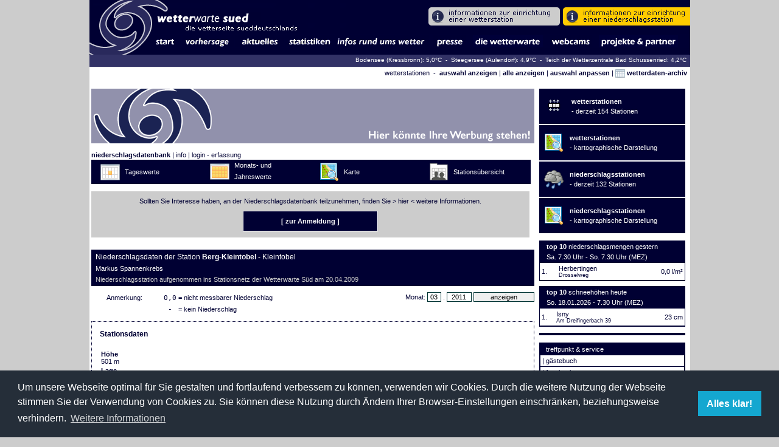

--- FILE ---
content_type: text/html; charset=UTF-8
request_url: http://www.wetterwarte-sued.com/wetterdaten/niederschlag/presentation/niederschlaege_station.php?month=1299711600&station=33
body_size: 24575
content:

<!DOCTYPE html PUBLIC "-//W3C//DTD XHTML 1.0 Transitional//EN" "http://www.w3.org/TR/xhtml1/DTD/xhtml1-transitional.dtd">
<html xmlns="http://www.w3.org/1999/xhtml" xml:lang="de" lang="de">
  <head>
    <meta http-equiv="content-type" content="text/html;charset=UTF-8" />
    <title>niederschlagsdatenbank | wws | wetterwarte süd | bad schussenried | roland roth | das wetter in süddeutschland</title>
    <meta name="keywords" content="wetter, wetterwarte, oberschwaben, süd, schwaben, linzgau, bodensee, alb, wetterstation, klima, schussenried, wetterbericht, wettervorhersage, statistiken, messwerte, daten, aktuell, presse, wolken, baden, württemberg, süddeutschland" />
    <meta name="description" content="Webseite der Wetterwarte Süd in Bad Schussenried, im Herzen Oberschwabens | Wetter | Aktuelle Vorhersage, Messwerte, Statistiken, Presseberichte, etc." />
    <meta name="robots" content="index,follow" />
    <link rel="stylesheet" type="text/css" href="/v_1_0/bausteine/wws.css" />
    <link rel="stylesheet" type="text/css" href="/v_1_0/bausteine/cookieconsent.min.css" />
    <link rel="stylesheet" type="text/css" href="/v_1_0/bausteine/wws_index.css?1768719797" />
    <link rel="shortcut icon" href="/favicon.ico" />
    <link rel="stylesheet" type="text/css" href="/ds/css/overview_table.css" />
    <!--[if lte IE 6]><link rel="stylesheet" type="text/css" href="/ds/css/ielte6.css" /><![endif]-->
    <link rel="stylesheet" type="text/css" href="/v_1_0/lightbox/css/lightbox.css" />
  </head>

<body bgcolor="#CCCCCC" leftmargin="0" topmargin="0" marginwidth="0" marginheight="0">

<table width="987" border="0" align="center" cellpadding="0" cellspacing="0">
  <tr>
    <td bgcolor="#FFFFFF">	<script language="JavaScript" type="text/JavaScript">
<!--
function MM_openBrWindow(theURL,winName,features) { //v2.0
  window.open(theURL,winName,features);
}

function MM_findObj(n, d) { //v4.01
  var p,i,x;  if(!d) d=document; if((p=n.indexOf("?"))>0&&parent.frames.length) {
    d=parent.frames[n.substring(p+1)].document; n=n.substring(0,p);}
  if(!(x=d[n])&&d.all) x=d.all[n]; for (i=0;!x&&i<d.forms.length;i++) x=d.forms[i][n];
  for(i=0;!x&&d.layers&&i<d.layers.length;i++) x=MM_findObj(n,d.layers[i].document);
  if(!x && d.getElementById) x=d.getElementById(n); return x;
}

function P7_autoLayers() { //v1.5 by PVII
 var g,b,k,f,u,k,j,args=P7_autoLayers.arguments,a=parseInt(args[0]);if(isNaN(a))a=0;
 if(!document.p7setc){p7c=new Array();document.p7setc=true;for(u=0;u<10;u++){
 p7c[u]=new Array();}}for(k=0;k<p7c[a].length;k++){if((g=MM_findObj(p7c[a][k]))!=null){
 b=(document.layers)?g:g.style;b.visibility="hidden";}}for(k=1;k<args.length;k++){
 if((g=MM_findObj(args[k]))!=null){b=(document.layers)?g:g.style;b.visibility="visible";f=false;
 for(j=0;j<p7c[a].length;j++){if(args[k]==p7c[a][j]) {f=true;}}
 if(!f){p7c[a][p7c[a].length++]=args[k];}}}
}

function P7_hideEl(evt) { //v1.5 by PVII-www.projectseven.com
 var b,r,m=false;if(document.layers){b=evt.target;if(b.p7aHide){
 b.visibility="hidden";}else{routeEvent(evt);}
 }else if(document.all&&!window.opera){b=event.srcElement;while(b){
 if(b.p7aHide){break;}b=b.parentElement;}if(!b.contains(event.toElement)){
 b.style.visibility="hidden";}}else if(document.getElementById){
 b=evt.currentTarget;r=evt.relatedTarget;while(r){if(b==r){m=true;
 break;}r=r.parentNode;}if(!m){b.style.visibility="hidden";}}
}

function P7_autoHide() { //v1.5 by PVII-www.projectseven.com
 var i,g;for(i=0;i<arguments.length;i++){
 if((g=MM_findObj(arguments[i]))!=null){g.p7aHide=true;if(document.layers){
 g.captureEvents(Event.MOUSEOUT);}g.onmouseout=P7_hideEl;}}
}

function MM_swapImgRestore() { //v3.0
  var i,x,a=document.MM_sr; for(i=0;a&&i<a.length&&(x=a[i])&&x.oSrc;i++) x.src=x.oSrc;
}

function MM_preloadImages() { //v3.0
  var d=document; if(d.images){ if(!d.MM_p) d.MM_p=new Array();
    var i,j=d.MM_p.length,a=MM_preloadImages.arguments; for(i=0; i<a.length; i++)
    if (a[i].indexOf("#")!=0){ d.MM_p[j]=new Image; d.MM_p[j++].src=a[i];}}
}

function MM_swapImage() { //v3.0
  var i,j=0,x,a=MM_swapImage.arguments; document.MM_sr=new Array; for(i=0;i<(a.length-2);i+=3)
   if ((x=MM_findObj(a[i]))!=null){document.MM_sr[j++]=x; if(!x.oSrc) x.oSrc=x.src; x.src=a[i+2];}
}
//-->
</script>

<body>
<div id="projekte" style="position:absolute; width:180px; height:1px; z-index:3; visibility: hidden; left: 650px; top: 181px;">
  <table width="180" border="0" cellpadding="3" cellspacing="1" bgcolor="#FFFFFF">
    <tr>
      <td bgcolor="#323266" class="weiss" onMouseOver="this.style.backgroundColor='#000033';" onMouseOut="this.style.backgroundColor='#323266'"><div align="left"><a href="/v_1_0/projekte/loipe/loipe.php" class="weiss">loipe</a></div></td>
    </tr>
    <tr>
      <td bgcolor="#323266" class="weiss" onMouseOver="this.style.backgroundColor='#000033';" onMouseOut="this.style.backgroundColor='#323266'"><div align="left"><a href="/easy/start_neu.html" target="_blank" class="weiss">easy livin</a> </div></td>
    </tr>
	<tr>
      <td bgcolor="#323266" class="weiss" onMouseOver="this.style.backgroundColor='#000033';" onMouseOut="this.style.backgroundColor='#323266'"><div align="left"><a href="/v_1_0/presse/pdf/schwobarock.pdf?1768719797" class="weiss" target="_blank">schwobarock [pdf]</a></div></td>
    </tr>
    <tr>
      <td bgcolor="#323266" class="weiss" onMouseOver="this.style.backgroundColor='#000033';" onMouseOut="this.style.backgroundColor='#323266'"><div align="left"><a href="/v_1_0/projekte/akf.php" class="weiss">allmannsweiler kiesefeschd</a> </div></td>
    </tr>
    <tr>
      <td bgcolor="#323266" class="weiss" onMouseOver="this.style.backgroundColor='#000033';" onMouseOut="this.style.backgroundColor='#323266'"><div align="left"><a href="/v_1_0/projekte/partner.php" class="weiss">partner</a></div></td>
    </tr>
    <tr>
      <td bgcolor="#323266" class="weiss" onMouseOver="this.style.backgroundColor='#000033';" onMouseOut="this.style.backgroundColor='#323266'"><div align="left"><a href="/v_1_0/projekte/wetter_links.php" class="weiss">wetter-links</a></div></td>
    </tr>
  </table>
</div>
<table width="987" border="0" cellspacing="0" cellpadding="0">
  <tr>
    <td width="99" valign="bottom" background="/v_1_0/images/buttons_navi/background.png" bgcolor="#000033"><div align="center"><a name="top" href="/v_1_0/index.php" style="border:none;"><img src="/v_1_0/images/buttons_navi/logo_links.png" width="99" onMouseOut="P7_autoHide('aktuelles','presse','statistiken','wetterwarte')" style="border:none;"></a></div></td>
    <td valign="top" bgcolor="#000033"><table width="100%"  border="0" cellspacing="0" cellpadding="0">

        <tr>
          <td background="/v_1_0/images/buttons_navi/background.png"><div align="left"><a href="/v_1_0/index.php" style="border:none;"><img src="/v_1_0/images/buttons_navi/logo_rechts.png" onMouseOut="P7_autoHide('aktuelles','presse','statistiken','wetterwarte')" style="border:none;"></a></div></td>

         <!-- <td width="72" background="/v_1_0/images/buttons_navi/background.png"></td>-->

          <td align="right">

		  <!--<a href="/easy/" target="_blank" onMouseOver="MM_swapImage('highlight','','/v_1_0/images/buttons_navi/easy_info_2.png',1)" onMouseOut="MM_swapImgRestore()"><img src="/v_1_0/images/buttons_navi/easy_info_1.png" name="highlight" border="0"></a>-->


		  



		  <a href="/v_1_0/wetterwarte/info_wetterstationsbetreiber.php" target="_self" onMouseOver="MM_swapImage('highlight1','','/v_1_0/images/buttons_navi/wetterstation_info_2.png',1)" onMouseOut="MM_swapImgRestore()"><img src="/v_1_0/images/buttons_navi/wetterstation_info_1.png" name="highlight1" border="0"></a>

		  <a href="/v_1_0/wetterwarte/niederschlagsdatenbank.php" onMouseOver="MM_swapImage('highlight1','','/v_1_0/images/buttons_navi/ndbstation_info_2.png',1)" onMouseOut="MM_swapImgRestore()"><img src="/v_1_0/images/buttons_navi/ndbstation_info_1.png" name="highlight1" border="0"></a>


		  </td>
        </tr>
        <tr>
          <td height="1" colspan="3" bgcolor="#000034"></td>
        </tr>
        <tr>
          <td colspan="3" align="right" valign="top"><table width="100%"  border="0" align="left" cellpadding="0" cellspacing="0" bgcolor="#000034">
            <tr bgcolor="#000034">
              <td height="1" colspan="18"></td>
            </tr>
            <tr bgcolor="#003333">
              <td width="51" align="right" nowrap bgcolor="#000034" onMouseOver="this.style.backgroundColor='#FFFFFF';" onMouseOut="this.style.backgroundColor='#000034'">
                <i><b><font size="3" face="Geneva, Arial, Helvetica, sans-serif"></font></b></i><font face="Arial, Helvetica, sans-serif"><a href="/v_1_0/index.php"><img src="/v_1_0/images/buttons_navi/start.gif" name="start_button" width="50" height="20" border="0" id="start_button" onMouseOver="MM_showHideLayers('statistiken','','hide','presse','','hide','wetterwarte','','hide','aktuelles','','hide')"></a></font></td>
              <td width="1" bgcolor="#000034"><div align="center"></div></td>
			  <td width="86" align="right" nowrap bgcolor="#000034" onMouseOver="this.style.backgroundColor='#FFFFFF';" onMouseOut="this.style.backgroundColor='#000034'">
                <i><b><font size="3" face="Geneva, Arial, Helvetica, sans-serif"></font></b></i><font face="Arial, Helvetica, sans-serif"><a href="/v_1_0/aktuelles/vorhersage.php"><img src="/v_1_0/images/buttons_navi/vorhersage.gif" name="start_button" width="85" height="20" border="0" id="start_button" onMouseOver="MM_showHideLayers('statistiken','','hide','presse','','hide','wetterwarte','','hide','aktuelles','','hide')"></a></font></td>
              <td width="1" bgcolor="#000034"><div align="center"></div></td>
              <td width="81" align="right" bgcolor="#000034" onMouseOver="this.style.backgroundColor='#FFFFFF';" onMouseOut="this.style.backgroundColor='#000034'">
                <b><img src="/v_1_0/images/buttons_navi/aktuelles.gif" name="aktuelles_button" width="80" height="20" id="aktuelles_button" onMouseOver="P7_Snap('aktuelles_button','aktuelles',-1,20);P7_autoLayers(0,'aktuelles')" onMouseOut="P7_autoHide('aktuelles')"></b></td>
              <td width="1" bgcolor="#000034"><div align="center"></div></td>
              <td width="81" align="right" bgcolor="#000034" onMouseOver="this.style.backgroundColor='#FFFFFF';" onMouseOut="this.style.backgroundColor='#000034'"><font size="3" face="Geneva, Arial, Helvetica, sans-serif"><font color="#FFFFFF"><img src="/v_1_0/images/buttons_navi/statistiken.gif" name="statistiken_button" width="80" height="20" border="0" id="statistiken_button" onMouseOver="P7_Snap('statistiken_button','statistiken',-1,20);P7_autoLayers(0,'statistiken')" onMouseOut="P7_autoHide('statistiken')"></font></font></td>
              <td width="1" bgcolor="#000034"><div align="center"></div></td>
              <td width="156" align="right" bgcolor="#000034" onMouseOver="this.style.backgroundColor='#FFFFFF';" onMouseOut="this.style.backgroundColor='#000034'"><font size="3" face="Geneva, Arial, Helvetica, sans-serif"><font color="#FFFFFF"><img src="/v_1_0/images/buttons_navi/wetterinfos.gif" name="wetterinfos_button" width="155" height="20" id="wetterinfos_button" onMouseOver="P7_Snap('wetterinfos_button','wetterinfos',-1,20);P7_autoLayers(0,'wetterinfos')" onMouseOut="P7_autoHide('wetterinfos')"></font></font></td>
              <td width="5" bgcolor="#000034"><div align="center"></div></td>
              <td width="56" align="right" bgcolor="#000034" onMouseOver="this.style.backgroundColor='#FFFFFF';" onMouseOut="this.style.backgroundColor='#000034'"><font size="3" face="Geneva, Arial, Helvetica, sans-serif"><font color="#FFFFFF"><img src="/v_1_0/images/buttons_navi/presse.gif" name="presse_button" width="55" height="20" id="presse_button" onMouseOver="P7_Snap('presse_button','presse',-1,20);P7_autoLayers(0,'presse')" onMouseOut="P7_autoHide('presse')"></font></font></td>
              <td width="10" bgcolor="#000034"><div align="center"></div></td>
              <td width="116" align="right" bgcolor="#000034" onMouseOver="this.style.backgroundColor='#FFFFFF';" onMouseOut="this.style.backgroundColor='#000034'"><b><font size="3" face="Geneva, Arial, Helvetica, sans-serif"><img src="/v_1_0/images/buttons_navi/wetterwarte.gif" name="wetterwarte_button" width="115" height="20" id="wetterwarte_button" onMouseOver="P7_autoLayers(0,'wetterwarte');P7_Snap('wetterwarte_button','wetterwarte',-1,20)" onMouseOut="P7_autoHide('wetterwarte')"></font></b></td>
              <td width="10" bgcolor="#000034"><div align="center"></div></td>
              <td width="71" align="right" bgcolor="#000034" onMouseOver="this.style.backgroundColor='#FFFFFF';" onMouseOut="this.style.backgroundColor='#000034'"><b><font size="3" face="Geneva, Arial, Helvetica, sans-serif"><img src="/v_1_0/images/buttons_navi/webcams.gif" name="webcams_button" width="70" height="20" id="webcams_button" onMouseOver="P7_Snap('webcams_button','webcams',-1,20);P7_autoLayers(0,'webcams')" onMouseOut="P7_autoHide('webcams')"></font></b></td>
              <td width="10" bgcolor="#000034"><div align="center"></div></td>
              <td width="131" align="right" bgcolor="#000034" onMouseOver="this.style.backgroundColor='#FFFFFF';" onMouseOut="this.style.backgroundColor='#000034'"><b><img src="/v_1_0/images/buttons_navi/projekte.gif" name="projekte_button" width="130" height="20" id="projekte_button" onMouseOver="P7_Snap('projekte_button','projekte',-30,20);P7_autoLayers(0,'projekte')" onMouseOut="P7_autoHide('projekte')"></b></td>
              <td align="right" bgcolor="#000034">&nbsp;</td>
            </tr>
          </table></td>
        </tr>
        <tr>
          <td height="1" colspan="3" bgcolor="#000034"></td>
        </tr>
    </table></td>
  </tr>
  <tr bgcolor="#323266">
    <td height="20" colspan="2" bgcolor="#323266"><div align="right" style="padding-bottom:3px;"><font size="1"><font color="#FFFFFF">

      
      <a href="https://www.wetter-kressbronn.de/wassertemperatur-bodensee.html" target="_blank" class="weiss" style="font-size:10px">Bodensee (Kressbronn): 5,0&deg;C&nbsp;</a>

    -&nbsp;&nbsp;Steegersee (Aulendorf): 4,9&deg;C&nbsp;&nbsp;-&nbsp;&nbsp;Teich der Wetterzentrale Bad Schussenried: 4,2&deg;C&nbsp;&nbsp;
</font></font></div></td>
  </tr>
</table>
<div id="webcams" style="position:absolute; width:107px; height:1px; z-index:3; visibility: hidden; left: 670px; top: 97px;">
  <table width="200" border="0" cellpadding="3" cellspacing="1" bgcolor="#FFFFFF">
    <tr>
      <td bgcolor="#323266" class="weiss" onMouseOver="this.style.backgroundColor='#000033';" onMouseOut="this.style.backgroundColor='#323266'"><div align="left"><a href="/v_1_0/webcams/webcam_bs.php" class="weiss">webcam
      bad schussenried </a></div></td>
    </tr>
       <tr>
      <td bgcolor="#323266" class="weiss" onMouseOver="this.style.backgroundColor='#000033';" onMouseOut="this.style.backgroundColor='#323266'"><div align="left"><a href="/v_1_0/webcams/webcam_kreuzthal.php" class="weiss">webcam
      kreuzthal-steinberggipfel</a></div></td>
    </tr>
    <tr>
      <td bgcolor="#323266" class="weiss" onMouseOver="this.style.backgroundColor='#000033';" onMouseOut="this.style.backgroundColor='#323266'"><div align="left"><a href="/v_1_0/webcams/webcams.php" class="weiss">webcams aus der region</a> </div></td>
    </tr>
<!--    <tr>
      <td bgcolor="#323266" class="weiss" onMouseOver="this.style.backgroundColor='#000033';" onMouseOut="this.style.backgroundColor='#323266'"><div align="left"><a href="http://www.wetterzeiger.de/webcams/wetterwarte-sued/" class="weiss" target="_blank">wetterzeiger</a> </div></td>
    </tr> -->
    <tr>
      <td bgcolor="#323266" class="weiss" onMouseOver="this.style.backgroundColor='#000033';" onMouseOut="this.style.backgroundColor='#323266'"><a href="http://www.stoerche-bw.de/home.php#webcam" target="_blank" class="weiss">storchennest-cam
        bad waldsee</a></td>
    </tr>
    <tr style="display: none;">
      <td bgcolor="#323266" class="weiss" onMouseOver="this.style.backgroundColor='#000033';" onMouseOut="this.style.backgroundColor='#323266'"><a href="https://www.pano-now.com" target="_blank" class="weiss">pano-now.com</a></td>
    </tr>
  </table>
</div>
<div id="wetterwarte" style="position:absolute; width:1px; height:1px; z-index:3; visibility: hidden; left: 427px; top: 181px;">
  <table width="200" border="0" cellpadding="3" cellspacing="1" bgcolor="#FFFFFF">
    <tr>
      <td bgcolor="#323266" class="weiss" onMouseOver="this.style.backgroundColor='#000033';" onMouseOut="this.style.backgroundColor='#323266'"><div align="left"><a href="/v_1_0/wetterwarte/entwicklung.php" class="weiss">entwicklungsgeschichte</a></div></td>
    </tr>
        <tr>
      <td bgcolor="#323266" class="weiss" onMouseOver="this.style.backgroundColor='#000033';" onMouseOut="this.style.backgroundColor='#323266'"><div align="left"><a href="/v_1_0/wetterwarte/jubilaeum_oktoberfest.php" class="weiss">40 jahre wetterwarte s&uuml;d<br>
            jubil&auml;um & oktoberfest</a></div></td>
    </tr>
    </tr>
        <tr>
      <td bgcolor="#323266" class="weiss" onMouseOver="this.style.backgroundColor='#000033';" onMouseOut="this.style.backgroundColor='#323266'"><div align="left"><a href="/v_1_0/presse/wws50_presse.php" class="weiss" target="_blank">50 jahre wetterwarte s&uuml;d</a></div></td>
	      </tr>
        <tr>
      <td bgcolor="#323266" class="weiss" onMouseOver="this.style.backgroundColor='#000033';" onMouseOut="this.style.backgroundColor='#323266'"><div align="left"><a href="/v_1_0/wetterwarte/role_50er.php" class="weiss">roland roth - 50. geburtstag</a></div></td>
    </tr>
        <tr>
      <td bgcolor="#323266" class="weiss" onMouseOver="this.style.backgroundColor='#000033';" onMouseOut="this.style.backgroundColor='#323266'"><div align="left"><a href="/v_1_0/wetterwarte/role_60er.php" class="weiss">roland roth - 60. geburtstag</a></div></td>
    </tr>
    <tr>
      <td bgcolor="#323266" class="weiss" onMouseOver="this.style.backgroundColor='#000033';" onMouseOut="this.style.backgroundColor='#323266'"><div align="left"><a href="/v_1_0/wetterwarte/lage_klima.php" class="weiss">lage und klima</a></div></td>
    </tr>
    <tr>
      <td bgcolor="#323266" class="weiss" onMouseOver="this.style.backgroundColor='#000033';" onMouseOut="this.style.backgroundColor='#323266'"><div align="left"><a href="/v_1_0/wetterwarte/beschreibung.php" class="weiss">stationsbeschreibung</a></div></td>
    </tr>
    <tr>
      <td bgcolor="#323266" class="weiss" onMouseOver="this.style.backgroundColor='#000033';" onMouseOut="this.style.backgroundColor='#323266'"><div align="left"><a href="/v_1_0/wetterwarte/mitarbeiter.php" class="weiss">vorhersageteam</a></div></td>
    </tr>
    <tr>
      <td bgcolor="#323266" class="weiss" onMouseOver="this.style.backgroundColor='#000033';" onMouseOut="this.style.backgroundColor='#323266'"><div align="left"><a href="/v_1_0/wetterwarte/vorhersagegebiet.php" class="weiss">vorhersagegebiet</a></div></td>
    </tr>
    <tr>
      <td bgcolor="#323266" class="weiss" onMouseOver="this.style.backgroundColor='#000033';" onMouseOut="this.style.backgroundColor='#323266'"><div align="left"><a href="/v_1_0/wetterwarte/wir_suchen.php" class="weiss">wir suchen... </a></div></td>
    </tr>
    <tr>
      <td bgcolor="#323266" class="weiss" onMouseOver="this.style.backgroundColor='#000033';" onMouseOut="this.style.backgroundColor='#323266'"><div align="left"><a href="/v_1_0/wetterwarte/vortraege.php" class="weiss">vortr&auml;ge</a></div></td>
    </tr>
    <tr>
      <td bgcolor="#323266" class="weiss" onMouseOver="this.style.backgroundColor='#000033';" onMouseOut="this.style.backgroundColor='#323266'"><div align="left"><a href="/v_1_0/impressum_kontakt/kontakt_page.php?meldung=false" class="weiss">ansprechpartner</a></div></td>
    </tr>
  </table>
</div>
<div id="aktuelles" style="position:absolute; width:104px; height:1px; z-index:0; visibility: hidden; left: 11px; top: 125px;">
  <table width="200" border="0" cellpadding="3" cellspacing="1" bgcolor="#FFFFFF">
    <tr>
      <td bgcolor="#323266" class="weiss" onMouseOver="this.style.backgroundColor='#000033';" onMouseOut="this.style.backgroundColor='#323266'"><div align="left"><a href="/v_1_0/aktuelles/vorhersage.php" class="weiss">wettervorhersage</a></div></td>
    </tr>
    <tr>
      <td bgcolor="#323266" class="weiss" onMouseOver="this.style.backgroundColor='#000033';" onMouseOut="this.style.backgroundColor='#323266'"><a href="/v_1_0/aktuelles/radar.php" class="weiss">radarbilder</a></td>
    </tr>
    <tr>
      <td bgcolor="#323266" class="weiss" onMouseOver="this.style.backgroundColor='#000033';" onMouseOut="this.style.backgroundColor='#323266'"><div align="left"><a href="/v_1_0/aktuelles/messwerte/messwerte_aktuell.php" class="weiss">messwerte bad schussenried</a></div></td>
    </tr>
    <tr>
      <td bgcolor="#323266" class="weiss" onMouseOver="this.style.backgroundColor='#000033';" onMouseOut="this.style.backgroundColor='#323266'"><div align="left"><a href="/v_1_0/aktuelles/messwerte/messwerte_aktuell_stationsuebersicht.php" class="weiss">messwerte stationsmessnetz</a></div></td>
    </tr>
    <!--
	<tr>
      <td bgcolor="#323266" class="weiss" onMouseOver="this.style.backgroundColor='#000033';" onMouseOut="this.style.backgroundColor='#323266'"><div align="left"><a href="/v_1_0/aktuelles/messwerte/messwerte_aktuell_burgrieden.php" class="weiss">messwerte burgrieden</a></div></td>
    </tr>
	<tr>
      <td bgcolor="#323266" class="weiss" onMouseOver="this.style.backgroundColor='#000033';" onMouseOut="this.style.backgroundColor='#323266'"><div align="left"><a href="/v_1_0/aktuelles/messwerte/messwerte_aktuell_donaueschingen.php" class="weiss">messwerte donaueschingen</a></div></td>
    </tr>
   	<tr>
      <td bgcolor="#323266" class="weiss" onMouseOver="this.style.backgroundColor='#000033';" onMouseOut="this.style.backgroundColor='#323266'"><div align="left"><a href="/v_1_0/aktuelles/messwerte/messwerte_aktuell_donauwoerth.php" class="weiss">messwerte donauw?rth</a></div></td>
    </tr>
   	<tr>
      <td bgcolor="#323266" class="weiss" onMouseOver="this.style.backgroundColor='#000033';" onMouseOut="this.style.backgroundColor='#323266'"><div align="left"><a href="/v_1_0/aktuelles/messwerte/messwerte_aktuell_ehingen.php" class="weiss">messwerte ehingen</a></div></td>
    </tr>
    <tr>
      <td bgcolor="#323266" class="weiss" onMouseOver="this.style.backgroundColor='#000033';" onMouseOut="this.style.backgroundColor='#323266'"><div align="left"><a href="/v_1_0/aktuelles/messwerte/messwerte_aktuell_ertingen.php" class="weiss">messwerte ertingen</a></div></td>
    </tr>
	<tr>
      <td bgcolor="#323266" class="weiss" onMouseOver="this.style.backgroundColor='#000033';" onMouseOut="this.style.backgroundColor='#323266'"><div align="left"><a href="/v_1_0/aktuelles/messwerte/messwerte_aktuell_isny.php" class="weiss">messwerte isny im allg&auml;u</a></div></td>
    </tr>
    <tr>
      <td bgcolor="#323266" class="weiss" onMouseOver="this.style.backgroundColor='#000033';" onMouseOut="this.style.backgroundColor='#323266'"><a href="/v_1_0/aktuelles/messwerte/messwerte_aktuell_kressbronn.php" class="weiss">messwerte kressbronn a. b.</a></td>
    </tr>
    <tr>
      <td bgcolor="#323266" class="weiss" onMouseOver="this.style.backgroundColor='#000033';" onMouseOut="this.style.backgroundColor='#323266'"><a href="/v_1_0/aktuelles/messwerte/messwerte_aktuell_neukirch.php" class="weiss">messwerte neukirch</a></td>
    </tr>
    <tr>
      <td bgcolor="#323266" class="weiss" onMouseOver="this.style.backgroundColor='#000033';" onMouseOut="this.style.backgroundColor='#323266'"><a href="/v_1_0/aktuelles/messwerte/messwerte_aktuell_ochsenhausen.php" class="weiss">messwerte ochsenhausen</a></td>
    </tr>
    <tr>
      <td bgcolor="#323266" class="weiss" onMouseOver="this.style.backgroundColor='#000033';" onMouseOut="this.style.backgroundColor='#323266'"><a href="/v_1_0/aktuelles/messwerte/messwerte_aktuell_tuttlingen.php" class="weiss">messwerte tuttlingen</a></td>
    </tr>
    <tr>
      <td bgcolor="#323266" class="weiss" onMouseOver="this.style.backgroundColor='#000033';" onMouseOut="this.style.backgroundColor='#323266'"><a href="/v_1_0/aktuelles/messwerte/messwerte_aktuell_waltenhofen.php" class="weiss">messwerte waltenhofen</a></td>
    </tr>
	    <tr>
      <td bgcolor="#323266" class="weiss" onMouseOver="this.style.backgroundColor='#000033';" onMouseOut="this.style.backgroundColor='#323266'"><a href="/v_1_0/aktuelles/messwerte/messwerte_aktuell_weingarten.php" class="weiss">messwerte weingarten</a></td>
    </tr>
    -->
    <tr>
      <td bgcolor="#323266" class="weiss" onMouseOver="this.style.backgroundColor='#000033';" onMouseOut="this.style.backgroundColor='#323266'"><a href="/wetterdaten/niederschlag/presentation/niederschlaege_tag.php" class="weiss">niederschlagsdatenbank</a></td>
    </tr>
    <tr>
      <td bgcolor="#323266" class="weiss" onMouseOver="this.style.backgroundColor='#000033';" onMouseOut="this.style.backgroundColor='#323266'"><a href="/v_1_0/aktuelles/messwerte/diagramm_aktuell.php" class="weiss">tagesdiagramme</a></td>
    </tr>
    <tr>
      <td bgcolor="#323266" class="weiss" onMouseOver="this.style.backgroundColor='#000033';" onMouseOut="this.style.backgroundColor='#323266'"><a href="/v_1_0/aktuelles/himmelstemperatur.php" class="weiss">himmelstemperatur</a></td>
    </tr>
    <tr>
      <td bgcolor="#323266" class="weiss" onMouseOver="this.style.backgroundColor='#000033';" onMouseOut="this.style.backgroundColor='#323266'"><div align="left"><a href="#" class="weiss" onClick="MM_openBrWindow('ftp://ftp.dfd.dlr.de/put/wetterbilder/Central_Europe/image1.jpg','Satellitenbild','scrollbars=yes,resizable=yes,width=600,height=700')">satellitenbild (quelle: DLR)</a></div></td>
    </tr>
	<tr>
      <td bgcolor="#323266" class="weiss" onMouseOver="this.style.backgroundColor='#000033';" onMouseOut="this.style.backgroundColor='#323266'"><div align="left"><a href="/v_1_0/webcams/webcam_bs.php" class="weiss">webcam bad schussenried</a></div></td>
    </tr>
   	<tr>
      <td bgcolor="#323266" class="weiss" onMouseOver="this.style.backgroundColor='#000033';" onMouseOut="this.style.backgroundColor='#323266'"><div align="left"><a href="/v_1_0/webcams/webcams.php" class="weiss">weitere webcams aus der region</a></div></td>
    </tr>
	
	   	
	<tr>
      <td bgcolor="#000033" class="" onMouseOver="this.style.backgroundColor='#000033';" onMouseOut="this.style.backgroundColor='#000033'"><div align="left"><a href="/v_1_0/statistiken/persoenliche_auskuenfte.php" class="weiss">persönliche auskünfte</a></div></td>
    </tr>
	
	
  </table>
</div>
<div id="presse" style="position:absolute; width:194px; height:1px; z-index:3; visibility: hidden; left: 427px; top: 104px;">
  <table width="200" border="0" cellpadding="3" cellspacing="1" bgcolor="#FFFFFF">
        <tr>
      <td bgcolor="#323266" class="weiss" onMouseOver="this.style.backgroundColor='#000033';" onMouseOut="this.style.backgroundColor='#323266'"><div align="left"><a href="/v_1_0/wetterwarte/samstagabend_unserwetter.php" class="weiss">SamstagAbend: Unser Wetter</a></div></td>
    </tr>
    <tr>
      <td bgcolor="#323266" class="weiss" onMouseOver="this.style.backgroundColor='#000033';" onMouseOut="this.style.backgroundColor='#323266'"><a href="/v_1_0/presse/wws_presse_blix.php" class="weiss">BLIX - das magazin für oberschwaben</a></td>
    </tr>
    <tr>
      <td bgcolor="#323266" class="weiss" onMouseOver="this.style.backgroundColor='#000033';" onMouseOut="this.style.backgroundColor='#323266'"><a href="/v_1_0/statistiken/wetterglas.php" class="weiss">das wetterglas </a></td>
    </tr>
    <!--<tr>
      <td bgcolor="#323266" class="weiss" onMouseOver="this.style.backgroundColor='#000033';" onMouseOut="this.style.backgroundColor='#323266'"><div align="left"><a href="/v_1_0/projekte/loipe/loipe_presse.php" class="weiss">loipe</a></div></td>
    </tr>-->
           <tr>
      <td bgcolor="#323266" class="weiss" onMouseOver="this.style.backgroundColor='#000033';" onMouseOut="this.style.backgroundColor='#323266'"><a href="/v_1_0/presse/vortragsimpressionen.php" class="weiss">vortragsimpressionen</a></td>
    </tr>
    <tr>
      <td bgcolor="#323266" class="weiss" onMouseOver="this.style.backgroundColor='#000033';" onMouseOut="this.style.backgroundColor='#323266'"><a href="/v_1_0/aktuelles/aktuelles.php" class="weiss">internetseite</a></td>
    </tr>
    
    <tr>
	    <td bgcolor="#323266" class="weiss" onMouseOver="this.style.backgroundColor='#000033';" onMouseOut="this.style.backgroundColor='#323266'"><div align="left"><a href="/v_1_0/presse/wws50_presse.php" class="weiss" target="_blank">50 jahre wetterwarte s&uuml;d</a></div></td>
    </tr>
    
  </table>
</div>
<div id="statistiken" style="position:absolute; width:205px; height:1px; z-index:3; visibility: hidden; left: 222px; top: 103px;">
  <table width="200" border="0" cellpadding="3" cellspacing="1" bgcolor="#FFFFFF">
    <tr>
      <td bgcolor="#323266" class="weiss" onMouseOver="this.style.backgroundColor='#000033';" onMouseOut="this.style.backgroundColor='#323266'"><div align="left"><a href="/v_1_0/statistiken/statistiken_wws.php" class="weiss">wetterzentrale bad schussenried</a> </div></td>
    </tr>
	    <tr>
      <td bgcolor="#323266" class="weiss" onMouseOver="this.style.backgroundColor='#000033';" onMouseOut="this.style.backgroundColor='#323266'"><div align="left"><a href="/v_1_0/statistiken/wetterstationen_region/wetterstationen_region.php" class="weiss">wetterstationen im vorhersage-<br>
        gebiet der wetterwarte s&uuml;d</a> </div></td>
    </tr>
        <tr>
      <td bgcolor="#323266" class="weiss" onMouseOver="this.style.backgroundColor='#000033';" onMouseOut="this.style.backgroundColor='#323266'"><a href="/wetterdaten/niederschlag/presentation/niederschlaege_tag.php" class="weiss">niederschlagsdatenbank</a></td>
    </tr>
        <tr>
      <td bgcolor="#323266" class="weiss" onMouseOver="this.style.backgroundColor='#000033';" onMouseOut="this.style.backgroundColor='#323266'"><a href="/ds/weatherstations/overview_day.php" class="weiss">wetterdaten-archiv</a></td>
    </tr>
	    <tr>
      <td bgcolor="#323266" class="weiss" onMouseOver="this.style.backgroundColor='#000033';" onMouseOut="this.style.backgroundColor='#323266'"><a href="/v_1_0/statistiken/pdf/Windverteilung.pdf?1768719797" target="_blank" class="weiss">windverteilung<br>in oberschwaben [pdf]</a></td>
    </tr>
    <tr>
      <td bgcolor="#323266" class="weiss" onMouseOver="this.style.backgroundColor='#000033';" onMouseOut="this.style.backgroundColor='#323266'"><a href="/v_1_0/statistiken/pdf/warmejahre.pdf?1768719797" target="_blank" class="weiss">hitparade der <br>w&auml;rmsten jahre [pdf]</a></td>
    </tr>
    <tr>
      <td bgcolor="#323266" class="weiss" onMouseOver="this.style.backgroundColor='#000033';" onMouseOut="this.style.backgroundColor='#323266'"><a href="/v_1_0/statistiken/vorhersagearchiv.php" class="weiss">archiv der wettervorhersagen</a></td>
    </tr>
       	
	<tr>
      <td bgcolor="#000033" class="weiss" onMouseOver="this.style.backgroundColor='#000033';" onMouseOut="this.style.backgroundColor='#000033'"><div align="left"><a href="/v_1_0/statistiken/persoenliche_auskuenfte.php" class="weiss">persönliche auskünfte</a></div></td>
    </tr>
		
  </table>
</div>
<div id="messwerte" style="position:absolute; width:104px; height:1px; z-index:3; visibility: hidden; left: 227px; top: 204px;">
  <table width="200" border="0" cellpadding="3" cellspacing="1" bgcolor="#FFFFFF">
    <tr>
      <td bgcolor="#323266" class="weiss" onMouseOver="this.style.backgroundColor='#000033';" onMouseOut="this.style.backgroundColor='#323266'"><div align="left"><a href="/v_1_0/aktuelles/messwerte/messwerte_aktuell.php" class="weiss">aktuelle messwerte </a></div></td>
    </tr>
    <tr>
      <td bgcolor="#323266" class="weiss" onMouseOver="this.style.backgroundColor='#000033';" onMouseOut="this.style.backgroundColor='#323266'"><div align="left"><a href="/v_1_0/aktuelles/messwerte/tabelle_aktuell.php" class="weiss">messwerte letzte halbe stunde </a></div></td>
    </tr>
    <tr>
      <td bgcolor="#323266" class="weiss" onMouseOver="this.style.backgroundColor='#000033';" onMouseOut="this.style.backgroundColor='#323266'"><div align="left"><a href="/v_1_0/aktuelles/messwerte/diagramm_aktuell.php" class="weiss">diagramm aktuell </a></div></td>
    </tr>
    <tr>
      <td bgcolor="#323266" onMouseOver="this.style.backgroundColor='#000033';" onMouseOut="this.style.backgroundColor='#323266'"><div align="left"><a href="/v_1_0/aktuelles/messwerte/diagramm_gestern.php" class="weiss">diagramm gestern </a></div></td>
    </tr>
    <tr>
      <td bgcolor="#323266" class="weiss" onMouseOver="this.style.backgroundColor='#000033';" onMouseOut="this.style.backgroundColor='#323266'"><div align="left"><a href="/v_1_0/aktuelles/messwerte/tagesdiagramme.php" class="weiss">tagesdiagramme</a></div></td>
    </tr>
    <tr>
      <td bgcolor="#323266" class="weiss" onMouseOver="this.style.backgroundColor='#000033';" onMouseOut="this.style.backgroundColor='#323266'"><div align="left"><a href="/v_1_0/aktuelles/messwerte/wochenuebersicht.php" class="weiss">wochen&uuml;bersicht</a></div></td>
    </tr>
    <tr>
      <td bgcolor="#323266" class="weiss" onMouseOver="this.style.backgroundColor='#000033';" onMouseOut="this.style.backgroundColor='#323266'"><a href="/v_1_0/aktuelles/messwerte/monatsuebersicht.php" class="weiss">monats&uuml;bersicht</a></td>
    </tr>
  </table>
</div>
<div id="wetterinfos" style="position:absolute; width:194px; height:1px; z-index:3; visibility: hidden; left: 433px; top: 106px;">
  <table width="200" border="0" cellpadding="3" cellspacing="1" bgcolor="#FFFFFF">
     <tr>
      <td bgcolor="#323266" class="weiss" onMouseOver="this.style.backgroundColor='#000033';" onMouseOut="this.style.backgroundColor='#323266'"><div align="left"><a href="/v_1_0/wetterlexikon/wetterlexikon.php" class="weiss">wetterlexikon (im aufbau)</a></div></td>
    </tr>
    <tr style="display:none;">
      <td bgcolor="#323266" class="weiss" onMouseOver="this.style.backgroundColor='#000033';" onMouseOut="this.style.backgroundColor='#323266'"><div align="left"><a href="https://www.physik.uni-muenchen.de/leifiphysik/web_ph08/umwelt_technik/02_blitze/blitzindex.htm" target="_blank" class="weiss">blitzfragen &amp; blitzschutz [extern]</a> </div></td>
    </tr>
    	 <tr>
      <td bgcolor="#323266" class="weiss" onMouseOver="this.style.backgroundColor='#000033';" onMouseOut="this.style.backgroundColor='#323266'"><div align="left"><a href="https://www.youtube.com/@sturmjageralb-donau7736" target="_blank" class="weiss">Sturmjäger Alb-Donau [extern]</a> </div></td>
	 <tr>
	 <tr>
	   <td bgcolor="#323266" class="weiss" onMouseOver="this.style.backgroundColor='#000033';" onMouseOut="this.style.backgroundColor='#323266'"><a href="/v_1_0/infos_ums_wetter/kyrill.php" class="weiss">orkan &quot;kyrill&quot;</a></td>
    </tr>
	 <tr>
	   <td bgcolor="#323266" class="weiss" onMouseOver="this.style.backgroundColor='#000033';" onMouseOut="this.style.backgroundColor='#323266'"><a href="/v_1_0/infos_ums_wetter/klimawandel.php" class="weiss">im zeichen des klimawandels</a></td>
    </tr>
	 <tr>
      <td bgcolor="#323266" class="weiss" onMouseOver="this.style.backgroundColor='#000033';" onMouseOut="this.style.backgroundColor='#323266'"><div align="left"><a href="/v_1_0/infos_ums_wetter/inversion.php" class="weiss">inversionswetterlage</a></div></td>
    </tr>
    <tr>
      <td bgcolor="#323266" class="weiss" onMouseOver="this.style.backgroundColor='#000033';" onMouseOut="this.style.backgroundColor='#323266'"><div align="left"><a href="/v_1_0/statistiken/wolkengattungen.php" class="weiss">wolkengattungen</a></div></td>
    </tr>
    <tr>
      <td bgcolor="#323266" class="weiss" onMouseOver="this.style.backgroundColor='#000033';" onMouseOut="this.style.backgroundColor='#323266'"><a href="/v_1_0/statistiken/pdf/Wetterbeobachtungspunkte.pdf?1768719797" target="_blank" class="weiss">wetterbeobachtungspunkte [pdf]</a></td>
    </tr>
    <tr>
      <td bgcolor="#323266" class="weiss" onMouseOver="this.style.backgroundColor='#000033';" onMouseOut="this.style.backgroundColor='#323266'"><div align="left"><a href="/v_1_0/statistiken/wolkenbilder.php" class="weiss">wolkenbilder</a></div></td>
    </tr>
    <tr>
      <td bgcolor="#323266" class="weiss" onMouseOver="this.style.backgroundColor='#000033';" onMouseOut="this.style.backgroundColor='#323266'"><a href="/v_1_0/statistiken/windstaerken.php" class="weiss">windst&auml;rken</a></td>
    </tr>
    <tr>
      <td bgcolor="#323266" class="weiss" onMouseOver="this.style.backgroundColor='#000033';" onMouseOut="this.style.backgroundColor='#323266'"><a href="/v_1_0/infos_ums_wetter/gewitter.php" target="_parent" class="weiss">verhalten bei gewittern</a></td>
    </tr>
    <tr>
      <td bgcolor="#323266" class="weiss" onMouseOver="this.style.backgroundColor='#000033';" onMouseOut="this.style.backgroundColor='#323266'"><a href="/v_1_0/infos_ums_wetter/volksweisheiten.php" target="_parent" class="weiss">wetterkundliche volksweisheiten

</a></td>
    </tr>
    <tr>
      <td bgcolor="#323266" class="weiss" onMouseOver="this.style.backgroundColor='#000033';" onMouseOut="this.style.backgroundColor='#323266'"><a href="/v_1_0/infos_ums_wetter/wintersport.php" target="_parent" class="weiss">wintersport in der region</a></td>
    </tr>
  </table>
</div>

</td>
  </tr>
</table>
<table width="987" border="0" align="center" cellpadding="0" cellspacing="0">
  <tr>
    <td bgcolor="#FFFFFF"><table id="weatherstations"><tr><th class="date">18.01.2026</th><th rowspan="2" class="primary">Höhe<br />ü. NN</th><th rowspan="2" class="primary">Zeit</th><th colspan="3" class="primary">Temperatur (°C)</th><th rowspan="2" class="primary">Nieder-<br />schlag</th><th rowspan="2" class="primary">Luft-<br />feuchte</th><th rowspan="2" class="primary">Luft-<br />druck</th><th colspan="2" class="primary">Wind</th></tr><tr><th class="border">Station</th><th>aktuell</th><th>Minimum</th><th class="border">Maximum</th><th>aktuell</th><th class="border">Maximum</th></tr><tr id="weatherstation_71"><td class="name"><a href="http://www.wetterwarte-sued.com/v_1_0/aktuelles/messwerte/messwerte_aktuell_aldingen.php">Aldingen</a></td><td class="height">654 m</td><td class="refreshed">08:01</td><td class="temperaturecurrent negative">-3,5</td><td class="temperature negative">-3,6<span class="timestamp"> (07:23)</span></td><td class="temperature negative">-2,3<span class="timestamp"> (14:20)</span></td><td class="precipitation">0,0 l/m²</td><td class="airhumidity">96%</td><td class="airpressure">1020,7</td><td class="wind">0,0 km/h (0 Bft) N</td><td class="wind">9,7 km/h (2 Bft) O-SO (09:00)</td></tr><tr id="weatherstation_35" class="zebra"><td class="name"><a href="https://wetterwarte-sued.com/v_1_0/aktuelles/messwerte/messwerte_aktuell_meteobridge.php?id=35">Allmannsweiler</a></td><td class="height">625 m</td><td class="refreshed">08:00</td><td class="temperaturecurrent negative">-2,3</td><td class="temperature negative">-2,5<span class="timestamp"> (05:46)</span></td><td class="temperature negative">-2,3<span class="timestamp"> (06:47)</span></td><td class="precipitation">0,0 l/m²</td><td class="airhumidity">98%</td><td class="airpressure">1021,1</td><td class="wind">0,0 km/h (0 Bft) O</td><td class="wind">16,2 km/h (3 Bft) O-SO (05:23)</td></tr><tr id="weatherstation_42"><td class="name"><a href="http://www.wetterwarte-sued.com/v_1_0/aktuelles/messwerte/messwerte_aktuell_allmendingen.php">Allmendingen</a></td><td class="height">541 m</td><td class="refreshed">08:00</td><td class="temperaturecurrent negative">-1,1</td><td class="temperature negative">-1,7<span class="timestamp"> (02:10)</span></td><td class="temperature negative">-1,1<span class="timestamp"> (12:55)</span></td><td class="precipitation">0,0 l/m²</td><td class="airhumidity">93%</td><td class="airpressure">1021,9</td><td class="wind">12,9 km/h (3 Bft) O</td><td class="wind">22,5 km/h (4 Bft) O (01:55)</td></tr><tr id="weatherstation_30" class="zebra"><td class="name"><a href="http://www.wetterwarte-sued.com/v_1_0/aktuelles/messwerte/messwerte_aktuell_altshausen.php">Altshausen</a></td><td class="height">574 m</td><td class="refreshed">08:00</td><td class="temperaturecurrent negative">-2,9</td><td class="temperature negative">-2,9<span class="timestamp"> (03:52)</span></td><td class="temperature negative">-2,4<span class="timestamp"> (00:11)</span></td><td class="precipitation">0,0 l/m²</td><td class="airhumidity">85%</td><td class="airpressure">1019,5</td><td class="wind">11,3 km/h (2 Bft) O-SO</td><td class="wind">17,7 km/h (3 Bft) NO (03:39)</td></tr><tr id="weatherstation_151"><td class="name"><a href="https://wetterwarte-sued.com/v_1_0/aktuelles/messwerte/messwerte_aktuell_meteobridge.php?id=151">Amriswil (CH)</a></td><td class="height">430 m</td><td class="refreshed">08:01</td><td class="temperaturecurrent negative">-0,7</td><td class="temperature negative">-0,7<span class="timestamp"> (06:27)</span></td><td class="temperature negative">-0,1<span class="timestamp"> (00:00)</span></td><td class="precipitation">0,0 l/m²</td><td class="airhumidity">96%</td><td class="airpressure">1021,5</td><td class="wind">0,0 km/h (0 Bft) O-NO</td><td class="wind">14,4 km/h (3 Bft) O (00:48)</td></tr><tr id="weatherstation_36" class="zebra"><td class="name"><a href="http://www.wetterwarte-sued.com/v_1_0/aktuelles/messwerte/messwerte_aktuell_reutti.php">Amstetten-Reutti</a></td><td class="height">663 m</td><td class="refreshed">08:00</td><td class="temperaturecurrent negative">-1,9</td><td class="temperature negative">-2,8<span class="timestamp"> (01:25)</span></td><td class="temperature negative">-1,9<span class="timestamp"> (13:05)</span></td><td class="precipitation">0,0 l/m²</td><td class="airhumidity">93%</td><td class="airpressure">1022,4</td><td class="wind">0,0 km/h (0 Bft) O-SO</td><td class="wind">17,7 km/h (3 Bft) O (09:10)</td></tr><tr id="weatherstation_103"><td class="name"><a href="https://wetterwarte-sued.com/v_1_0/aktuelles/messwerte/messwerte_aktuell_meteobridge.php?id=103">Amtzell</a></td><td class="height">564 m</td><td class="refreshed">07:59</td><td class="temperaturecurrent negative">-2,7</td><td class="temperature negative">-2,9<span class="timestamp"> (07:27)</span></td><td class="temperature negative">-2,0<span class="timestamp"> (00:05)</span></td><td class="precipitation">0,0 l/m²</td><td class="airhumidity">95%</td><td class="airpressure">1022,6</td><td class="wind">14,4 km/h (3 Bft) N-NO</td><td class="wind">19,4 km/h (3 Bft) NO (07:05)</td></tr><tr id="weatherstation_68" class="zebra"><td class="name"><a href="http://www.wetterwarte-sued.com/v_1_0/aktuelles/messwerte/messwerte_aktuell_grenis.php">Amtzell-Grenis</a></td><td class="height">677 m</td><td class="refreshed">08:00</td><td class="temperaturecurrent negative">-3,4</td><td class="temperature negative">-3,4<span class="timestamp"> (07:30)</span></td><td class="temperature negative">-2,5<span class="timestamp"> (00:00)</span></td><td class="precipitation">0,0 l/m²</td><td class="airhumidity">66%</td><td class="airpressure">1021,8</td><td class="wind">14,5 km/h (3 Bft) NO</td><td class="wind">20,9 km/h (4 Bft) NO (00:10)</td></tr><tr id="weatherstation_26"><td class="name"><a href="http://www.wetterwarte-sued.com/v_1_0/aktuelles/messwerte/messwerte_aktuell_mindelheim.php">Apfeltrach</a></td><td class="height">620 m</td><td class="refreshed outdated">01:31</td><td class="temperaturecurrent negative">-2,7</td><td class="temperature negative">-2,7<span class="timestamp"> (01:26)</span></td><td class="temperature negative">-2,4<span class="timestamp"> (00:00)</span></td><td class="precipitation">0,0 l/m²</td><td class="airhumidity">94%</td><td class="airpressure">1024,0</td><td class="wind">11,3 km/h (2 Bft) O</td><td class="wind">16,1 km/h (3 Bft) O-SO (00:00)</td></tr><tr id="weatherstation_34" class="zebra"><td class="name"><a href="http://www.wetterwarte-sued.com/v_1_0/aktuelles/messwerte/messwerte_aktuell_aulendorf.php">Aulendorf</a></td><td class="height">570 m</td><td class="refreshed">08:00</td><td class="temperaturecurrent negative">-2,9</td><td class="temperature negative">-3,0<span class="timestamp"> (05:35)</span></td><td class="temperature negative">-2,5<span class="timestamp"> (00:18)</span></td><td class="precipitation">0,0 l/m²</td><td class="airhumidity">96%</td><td class="airpressure">1021,4</td><td class="wind">8,0 km/h (2 Bft) N-NO</td><td class="wind">24,1 km/h (4 Bft) NO (01:10)</td></tr><tr id="weatherstation_132"><td class="name"><a href="http://www.wetterwarte-sued.com/v_1_0/aktuelles/messwerte/messwerte_aktuell_aulendorfsteegersee.php">Aulendorf, Steeger See</a></td><td class="height">548 m</td><td class="refreshed">07:54</td><td class="temperaturecurrent negative">-2,5</td><td class="temperature negative">-2,5<span class="timestamp"> (05:27)</span></td><td class="temperature negative">-1,5<span class="timestamp"> (00:00)</span></td><td class="precipitation">0,0 l/m²</td><td class="airhumidity">99%</td><td class="airpressure">0,0</td><td class="wind">3,2 km/h (1 Bft) O</td><td class="wind">12,6 km/h (3 Bft) NO (05:43)</td></tr><tr id="weatherstation_87" class="zebra"><td class="name"><a href="http://www.wetterwarte-sued.com/v_1_0/aktuelles/messwerte/messwerte_aktuell_meteobridge.php?id=87">Bachhagel</a></td><td class="height">489 m</td><td class="refreshed">08:02</td><td class="temperaturecurrent negative">-0,4</td><td class="temperature negative">-1,7<span class="timestamp"> (00:31)</span></td><td class="temperature negative">-0,4<span class="timestamp"> (08:01)</span></td><td class="precipitation">0,0 l/m²</td><td class="airhumidity">98%</td><td class="airpressure">1025,9</td><td class="wind">13,0 km/h (3 Bft) O</td><td class="wind">17,7 km/h (3 Bft) O-SO (07:26)</td></tr><tr id="weatherstation_145"><td class="name"><a href="https://wetterwarte-sued.com/v_1_0/aktuelles/messwerte/messwerte_aktuell_meteobridge.php?id=145">Bad Buchau, Adelindis Therme</a></td><td class="height">596 m</td><td class="refreshed">08:02</td><td class="temperaturecurrent negative">-2,5</td><td class="temperature negative">-2,8<span class="timestamp"> (07:17)</span></td><td class="temperature negative">-2,3<span class="timestamp"> (00:40)</span></td><td class="precipitation">0,0 l/m²</td><td class="airhumidity">98%</td><td class="airpressure">1021,3</td><td class="wind">14,4 km/h (3 Bft) NO</td><td class="wind">25,9 km/h (4 Bft) O-NO (05:43)</td></tr><tr id="weatherstation_66" class="zebra"><td class="name"><a href="http://www.wetterwarte-sued.com/v_1_0/aktuelles/messwerte/messwerte_aktuell_badkrozingen.php">Bad Krozingen</a></td><td class="height">233 m</td><td class="refreshed">07:55</td><td class="temperaturecurrent negative">-0,2</td><td class="temperature negative">-0,2<span class="timestamp"> (07:55)</span></td><td class="temperature positive">0,6<span class="timestamp"> (15:10)</span></td><td class="precipitation">0,0 l/m²</td><td class="airhumidity">96%</td><td class="airpressure">1021,7</td><td class="wind">5,2 km/h (1 Bft) O</td><td class="wind">15,6 km/h (3 Bft) O (01:10)</td></tr><tr id="weatherstation_104"><td class="name"><a href="http://www.wetterwarte-sued.com/v_1_0/aktuelles/messwerte/messwerte_aktuell_krozingenhausen.php">Bad Krozingen-Hausen</a></td><td class="height">199 m</td><td class="refreshed">08:00</td><td class="temperaturecurrent positive">0,2</td><td class="temperature positive">0,2<span class="timestamp"> (03:55)</span></td><td class="temperature positive">0,8<span class="timestamp"> (15:15)</span></td><td class="precipitation">0,0 l/m²</td><td class="airhumidity">91%</td><td class="airpressure">1021,0</td><td class="wind">0,0 km/h (0 Bft) N-NW</td><td class="wind">18,3 km/h (3 Bft) N-NO (20:35)</td></tr><tr id="weatherstation_120" class="zebra"><td class="name"><a href="http://www.wetterwarte-sued.com/v_1_0/aktuelles/messwerte/messwerte_aktuell_schlatt.php">Bad Krozingen-Schlatt</a></td><td class="height">214 m</td><td class="refreshed">07:54</td><td class="temperaturecurrent positive">0,1</td><td class="temperature positive">0,0<span class="timestamp"> (05:04)</span></td><td class="temperature positive">0,8<span class="timestamp"> (00:00)</span></td><td class="precipitation">0,0 l/m²</td><td class="airhumidity">0%</td><td class="airpressure">1020,2</td><td class="wind">5,4 km/h (1 Bft) NW</td><td class="wind">20,2 km/h (4 Bft) N (02:12)</td></tr><tr id="weatherstation_147"><td class="name"><a href="http://www.wetterwarte-sued.com/v_1_0/aktuelles/messwerte/messwerte_aktuell_schmidhofen.php">Bad Krozingen-Schmidhofen</a></td><td class="height">252 m</td><td class="refreshed">07:54</td><td class="temperaturecurrent negative">-0,2</td><td class="temperature negative">-0,3<span class="timestamp"> (06:01)</span></td><td class="temperature positive">0,8<span class="timestamp"> (00:00)</span></td><td class="precipitation">0,2 l/m²</td><td class="airhumidity">98%</td><td class="airpressure">1019,3</td><td class="wind">1,8 km/h (1 Bft) N</td><td class="wind">18,4 km/h (3 Bft) N (01:39)</td></tr><tr id="weatherstation_88" class="zebra"><td class="name"><a href="http://www.wetterwarte-sued.com/v_1_0/aktuelles/messwerte/messwerte_aktuell_tunsel.php">Bad Krozingen-Tunsel</a></td><td class="height">229 m</td><td class="refreshed">08:00</td><td class="temperaturecurrent negative">-0,2</td><td class="temperature negative">-0,2<span class="timestamp"> (05:05)</span></td><td class="temperature positive">0,8<span class="timestamp"> (15:50)</span></td><td class="precipitation">0,0 l/m²</td><td class="airhumidity">96%</td><td class="airpressure">1019,7</td><td class="wind">5,1 km/h (1 Bft) N</td><td class="wind">20,4 km/h (4 Bft) NO (01:40)</td></tr><tr id="weatherstation_70"><td class="name"><a href="https://wetterwarte-sued.com/v_1_0/aktuelles/messwerte/messwerte_aktuell_meteobridge.php?id=70">Bad Saulgau</a></td><td class="height">595 m</td><td class="refreshed">08:00</td><td class="temperaturecurrent negative">-2,4</td><td class="temperature negative">-2,4<span class="timestamp"> (07:58)</span></td><td class="temperature negative">-2,1<span class="timestamp"> (00:39)</span></td><td class="precipitation">0,0 l/m²</td><td class="airhumidity">94%</td><td class="airpressure">1020,3</td><td class="wind">9,7 km/h (2 Bft) O</td><td class="wind">17,6 km/h (3 Bft) O-SO (04:19)</td></tr><tr id="weatherstation_83" class="zebra"><td class="name"><a href="http://www.wetterwarte-sued.com/v_1_0/aktuelles/messwerte/messwerte_aktuell_meteobridge.php?id=83">Bad Saulgau, Mannsgrab</a></td><td class="height">588 m</td><td class="refreshed">07:59</td><td class="temperaturecurrent negative">-2,5</td><td class="temperature negative">-2,6<span class="timestamp"> (04:21)</span></td><td class="temperature negative">-2,2<span class="timestamp"> (06:31)</span></td><td class="precipitation">0,0 l/m²</td><td class="airhumidity">96%</td><td class="airpressure">1021,9</td><td class="wind">17,6 km/h (3 Bft) N</td><td class="wind">22,7 km/h (4 Bft) O-NO (04:01)</td></tr><tr id="weatherstation_62"><td class="name"><a href="https://wetterwarte-sued.com/v_1_0/aktuelles/messwerte/messwerte_aktuell_meteobridge.php?id=62">Bad Saulgau-Lampertsweiler</a></td><td class="height">627 m</td><td class="refreshed">08:02</td><td class="temperaturecurrent negative">-2,4</td><td class="temperature negative">-2,7<span class="timestamp"> (06:13)</span></td><td class="temperature negative">-2,3<span class="timestamp"> (07:57)</span></td><td class="precipitation">0,0 l/m²</td><td class="airhumidity">96%</td><td class="airpressure">1024,5</td><td class="wind center">- (0 Bft) N</td><td class="wind">13,0 km/h (3 Bft) NO (01:00)</td></tr><tr id="weatherstation_1" class="zebra"><td class="name"><a href="http://www.wetterwarte-sued.com/v_1_0/aktuelles/messwerte/messwerte_aktuell.php">Bad Schussenried</a></td><td class="height">572 m</td><td class="refreshed">08:00</td><td class="temperaturecurrent negative">-2,3</td><td class="temperature negative">-2,4<span class="timestamp"> (06:10)</span></td><td class="temperature negative">-1,9<span class="timestamp"> (00:00)</span></td><td class="precipitation">0,0 l/m²</td><td class="airhumidity">100%</td><td class="airpressure">1023,1</td><td class="wind">11,3 km/h (2 Bft) N-NO</td><td class="wind">17,7 km/h (3 Bft) N-NW (00:15)</td></tr><tr id="weatherstation_136"><td class="name"><a href="https://wetterwarte-sued.com/v_1_0/aktuelles/messwerte/messwerte_aktuell_meteobridge.php?id=136">Bad Schussenried-Dunzenhausen</a></td><td class="height">590 m</td><td class="refreshed">08:00</td><td class="temperaturecurrent negative">-2,6</td><td class="temperature negative">-2,6<span class="timestamp"> (06:17)</span></td><td class="temperature negative">-2,2<span class="timestamp"> (01:10)</span></td><td class="precipitation">0,0 l/m²</td><td class="airhumidity">98%</td><td class="airpressure">1022,5</td><td class="wind">11,2 km/h (2 Bft) O-NO</td><td class="wind">25,9 km/h (4 Bft) O-NO (00:02)</td></tr><tr id="weatherstation_126" class="zebra"><td class="name"><a href="https://wetterwarte-sued.com/v_1_0/aktuelles/messwerte/messwerte_aktuell_meteobridge.php?id=126">Bad Schussenried-Reichenbach</a></td><td class="height">635 m</td><td class="refreshed">08:01</td><td class="temperaturecurrent negative">-2,8</td><td class="temperature negative">-2,9<span class="timestamp"> (07:55)</span></td><td class="temperature negative">-2,7<span class="timestamp"> (07:14)</span></td><td class="precipitation">0,0 l/m²</td><td class="airhumidity">95%</td><td class="airpressure">1022,6</td><td class="wind">13,0 km/h (3 Bft) O-NO</td><td class="wind">24,1 km/h (4 Bft) O-NO (01:20)</td></tr><tr id="weatherstation_114"><td class="name"><a href="https://wetterwarte-sued.com/v_1_0/aktuelles/messwerte/messwerte_aktuell_meteobridge.php?id=114">Bad Schussenried-Steinhausen</a></td><td class="height">584 m</td><td class="refreshed">08:00</td><td class="temperaturecurrent negative">-2,6</td><td class="temperature negative">-2,7<span class="timestamp"> (07:17)</span></td><td class="temperature negative">-2,3<span class="timestamp"> (01:04)</span></td><td class="precipitation">0,0 l/m²</td><td class="airhumidity">95%</td><td class="airpressure">1022,4</td><td class="wind">14,4 km/h (3 Bft) N</td><td class="wind">27,4 km/h (4 Bft) O-NO (01:44)</td></tr><tr id="weatherstation_146" class="zebra"><td class="name"><a href="https://wetterwarte-sued.com/v_1_0/aktuelles/messwerte/messwerte_aktuell_meteobridge.php?id=146">Bad Wurzach-Seibranz</a></td><td class="height">737 m</td><td class="refreshed">08:00</td><td class="temperaturecurrent negative">-3,8</td><td class="temperature negative">-3,8<span class="timestamp"> (07:58)</span></td><td class="temperature negative">-3,0<span class="timestamp"> (00:02)</span></td><td class="precipitation">0,0 l/m²</td><td class="airhumidity">96%</td><td class="airpressure">1021,3</td><td class="wind">0,0 km/h (0 Bft) NO</td><td class="wind">22,7 km/h (4 Bft) O-NO (01:09)</td></tr><tr id="weatherstation_98"><td class="name"><a href="http://www.wetterwarte-sued.com/v_1_0/aktuelles/messwerte/messwerte_aktuell_badenweiler.php">Badenweiler</a></td><td class="height">350 m</td><td class="refreshed">07:53</td><td class="temperaturecurrent positive">0,1</td><td class="temperature negative">-0,2<span class="timestamp"> (06:46)</span></td><td class="temperature positive">1,9<span class="timestamp"> (00:13)</span></td><td class="precipitation">0,0 l/m²</td><td class="airhumidity">88%</td><td class="airpressure">1020,2</td><td class="wind">6,7 km/h (2 Bft) NO</td><td class="wind">13,5 km/h (3 Bft) W (03:12)</td></tr><tr id="weatherstation_95" class="zebra"><td class="name"><a href="https://wetterwarte-sued.com/v_1_0/aktuelles/messwerte/messwerte_aktuell_meteobridge.php?id=95">Baindt</a></td><td class="height">462 m</td><td class="refreshed">08:01</td><td class="temperaturecurrent negative">-1,7</td><td class="temperature negative">-1,7<span class="timestamp"> (07:59)</span></td><td class="temperature negative">-0,8<span class="timestamp"> (02:00)</span></td><td class="precipitation">0,0 l/m²</td><td class="airhumidity">92%</td><td class="airpressure">1022,4</td><td class="wind">17,6 km/h (3 Bft) O-NO</td><td class="wind">20,9 km/h (4 Bft) O-NO (07:55)</td></tr><tr id="weatherstation_148"><td class="name"><a href="http://www.wetterwarte-sued.com/v_1_0/aktuelles/messwerte/messwerte_aktuell_unterbalzheim.php">Balzheim-Unterbalzheim</a></td><td class="height">529 m</td><td class="refreshed">07:52</td><td class="temperaturecurrent negative">-2,1</td><td class="temperature negative">-2,5<span class="timestamp"> (01:44)</span></td><td class="temperature negative">-2,1<span class="timestamp"> (03:00)</span></td><td class="precipitation">0,0 l/m²</td><td class="airhumidity">99%</td><td class="airpressure">1019,0</td><td class="wind">1,8 km/h (1 Bft) SO</td><td class="wind">13,0 km/h (3 Bft) SO (05:06)</td></tr><tr id="weatherstation_33" class="zebra"><td class="name"><a href="http://www.wetterwarte-sued.com/v_1_0/aktuelles/messwerte/messwerte_aktuell_bergatreute.php">Bergatreute</a></td><td class="height">615 m</td><td class="refreshed">08:00</td><td class="temperaturecurrent negative">-2,7</td><td class="temperature negative">-2,8<span class="timestamp"> (07:15)</span></td><td class="temperature negative">-1,8<span class="timestamp"> (00:00)</span></td><td class="precipitation">0,0 l/m²</td><td class="airhumidity">98%</td><td class="airpressure">770,7</td><td class="wind">8,0 km/h (2 Bft) O-NO</td><td class="wind">17,7 km/h (3 Bft) NO (00:10)</td></tr><tr id="weatherstation_13"><td class="name">Biberach (Riss), Boehringer</td><td class="height">533 m</td><td class="refreshed">09:20</td><td class="temperaturecurrent negative">-1,8</td><td class="temperature negative">-2,0<span class="timestamp"> (04:20)</span></td><td class="temperature negative">-1,6<span class="timestamp"> (06:50)</span></td><td class="precipitation">0,0 l/m²</td><td class="airhumidity">99%</td><td class="airpressure">1020,5</td><td class="wind">6,5 km/h (2 Bft) N</td><td class="wind">16,9 km/h (3 Bft) N (07:10)</td></tr><tr id="weatherstation_121" class="zebra"><td class="name"><a href="https://wetterwarte-sued.com/v_1_0/aktuelles/messwerte/messwerte_aktuell_meteobridge.php?id=121">Biberach (Riss), Hölzle</a></td><td class="height">600 m</td><td class="refreshed">07:59</td><td class="temperaturecurrent negative">-2,6</td><td class="temperature negative">-2,7<span class="timestamp"> (06:46)</span></td><td class="temperature negative">-2,4<span class="timestamp"> (07:32)</span></td><td class="precipitation">0,0 l/m²</td><td class="airhumidity">95%</td><td class="airpressure">1023,6</td><td class="wind">17,6 km/h (3 Bft) NW</td><td class="wind">20,9 km/h (4 Bft) NW (03:44)</td></tr><tr id="weatherstation_67"><td class="name"><a href="http://www.wetterwarte-sued.com/v_1_0/aktuelles/messwerte/messwerte_aktuell_biberach.php">Biberach (Riss), Realschule</a></td><td class="height">553 m</td><td class="refreshed">08:00</td><td class="temperaturecurrent negative">-2,3</td><td class="temperature negative">-2,4<span class="timestamp"> (06:45)</span></td><td class="temperature negative">-2,1<span class="timestamp"> (00:30)</span></td><td class="precipitation">0,0 l/m²</td><td class="airhumidity">98%</td><td class="airpressure">1022,6</td><td class="wind">11,3 km/h (2 Bft) O-NO</td><td class="wind">22,5 km/h (4 Bft) NO (03:45)</td></tr><tr id="weatherstation_122" class="zebra"><td class="name"><a href="https://wetterwarte-sued.com/v_1_0/aktuelles/messwerte/messwerte_aktuell_meteobridge.php?id=122">Biberach (Riss), Wolfental</a></td><td class="height">547 m</td><td class="refreshed">08:00</td><td class="temperaturecurrent negative">-2,1</td><td class="temperature negative">-2,2<span class="timestamp"> (07:56)</span></td><td class="temperature negative">-1,9<span class="timestamp"> (05:37)</span></td><td class="precipitation">0,0 l/m²</td><td class="airhumidity">96%</td><td class="airpressure">1023,5</td><td class="wind">8,6 km/h (2 Bft) W</td><td class="wind">20,5 km/h (4 Bft) W-NW (04:52)</td></tr><tr id="weatherstation_137"><td class="name"><a href="https://wetterwarte-sued.com/v_1_0/aktuelles/messwerte/messwerte_aktuell_meteobridge.php?id=137">Biberach-Mettenberg</a></td><td class="height">605 m</td><td class="refreshed">08:00</td><td class="temperaturecurrent negative">-2,3</td><td class="temperature negative">-2,4<span class="timestamp"> (07:55)</span></td><td class="temperature negative">-2,2<span class="timestamp"> (05:44)</span></td><td class="precipitation">0,0 l/m²</td><td class="airhumidity">95%</td><td class="airpressure">1018,0</td><td class="wind">9,7 km/h (2 Bft) O</td><td class="wind">16,2 km/h (3 Bft) O-NO (06:51)</td></tr><tr id="weatherstation_127" class="zebra"><td class="name"><a href="https://wetterwarte-sued.com/v_1_0/aktuelles/messwerte/messwerte_aktuell_meteobridge.php?id=127">Biberach-Rissegg</a></td><td class="height">585 m</td><td class="refreshed">08:00</td><td class="temperaturecurrent negative">-2,6</td><td class="temperature negative">-2,7<span class="timestamp"> (06:06)</span></td><td class="temperature negative">-2,3<span class="timestamp"> (00:38)</span></td><td class="precipitation">0,0 l/m²</td><td class="airhumidity">97%</td><td class="airpressure">1022,8</td><td class="wind center">- (0 Bft) N</td><td class="wind">6,5 km/h (2 Bft) N-NO (01:00)</td></tr><tr id="weatherstation_116"><td class="name"><a href="https://wetterwarte-sued.com/v_1_0/aktuelles/messwerte/messwerte_aktuell_meteobridge.php?id=116">Biberach-Stafflangen</a></td><td class="height">594 m</td><td class="refreshed">08:02</td><td class="temperaturecurrent negative">-2,5</td><td class="temperature negative">-2,7<span class="timestamp"> (07:16)</span></td><td class="temperature negative">-2,3<span class="timestamp"> (05:19)</span></td><td class="precipitation">0,0 l/m²</td><td class="airhumidity">94%</td><td class="airpressure">1026,0</td><td class="wind">11,9 km/h (3 Bft) O-NO</td><td class="wind">18,7 km/h (3 Bft) NO (03:31)</td></tr><tr id="weatherstation_8" class="zebra"><td class="name"><a href="http://www.wetterwarte-sued.com/v_1_0/aktuelles/messwerte/messwerte_aktuell_burgrieden.php">Burgrieden</a></td><td class="height">523 m</td><td class="refreshed">08:00</td><td class="temperaturecurrent negative">-1,8</td><td class="temperature negative">-2,4<span class="timestamp"> (00:00)</span></td><td class="temperature negative">-1,8<span class="timestamp"> (07:30)</span></td><td class="precipitation">0,0 l/m²</td><td class="airhumidity">93%</td><td class="airpressure">1021,8</td><td class="wind">8,0 km/h (2 Bft) O-NO</td><td class="wind">17,7 km/h (3 Bft) O (05:10)</td></tr><tr id="weatherstation_61"><td class="name"><a href="http://www.wetterwarte-sued.com/v_1_0/aktuelles/messwerte/messwerte_aktuell_hochstetten.php">Burgrieden-Hochstetten</a></td><td class="height">510 m</td><td class="refreshed">07:55</td><td class="temperaturecurrent negative">-1,5</td><td class="temperature negative">-2,1<span class="timestamp"> (23:30)</span></td><td class="temperature negative">-1,5<span class="timestamp"> (13:05)</span></td><td class="precipitation">0,0 l/m²</td><td class="airhumidity">94%</td><td class="airpressure">1021,8</td><td class="wind">14,5 km/h (3 Bft) O-SO</td><td class="wind">17,7 km/h (3 Bft) O-SO (01:25)</td></tr><tr id="weatherstation_4" class="zebra"><td class="name"><a href="https://wetterwarte-sued.com/v_1_0/aktuelles/messwerte/messwerte_aktuell_meteobridge.php?id=4">Donauwörth</a></td><td class="height">411 m</td><td class="refreshed">07:51</td><td class="temperaturecurrent negative">-0,3</td><td class="temperature negative">-0,8<span class="timestamp"> (00:16)</span></td><td class="temperature positive">0,1<span class="timestamp"> (06:32)</span></td><td class="precipitation">0,0 l/m²</td><td class="airhumidity">93%</td><td class="airpressure">1021,4</td><td class="wind">6,8 km/h (2 Bft) O</td><td class="wind">13,7 km/h (3 Bft) O (06:15)</td></tr><tr id="weatherstation_108"><td class="name"><a href="https://wetterwarte-sued.com/v_1_0/aktuelles/messwerte/messwerte_aktuell_meteobridge.php?id=108">Dunningen</a></td><td class="height">666 m</td><td class="refreshed">08:03</td><td class="temperaturecurrent negative">-3,0</td><td class="temperature negative">-3,0<span class="timestamp"> (08:01)</span></td><td class="temperature negative">-1,8<span class="timestamp"> (02:47)</span></td><td class="precipitation">0,0 l/m²</td><td class="airhumidity">95%</td><td class="airpressure">1021,4</td><td class="wind">4,7 km/h (1 Bft) O-SO</td><td class="wind">9,7 km/h (2 Bft) O-NO (07:29)</td></tr><tr id="weatherstation_162" class="zebra"><td class="name"><a href="https://wetterwarte-sued.com/v_1_0/aktuelles/messwerte/messwerte_aktuell_meteobridge.php?id=162">Dunningen-Seedorf</a></td><td class="height">673 m</td><td class="refreshed">08:00</td><td class="temperaturecurrent negative">-3,6</td><td class="temperature negative">-3,6<span class="timestamp"> (07:59)</span></td><td class="temperature negative">-2,1<span class="timestamp"> (02:21)</span></td><td class="precipitation">0,0 l/m²</td><td class="airhumidity">96%</td><td class="airpressure">1020,9</td><td class="wind">3,2 km/h (1 Bft) NO</td><td class="wind">6,5 km/h (2 Bft) N (07:20)</td></tr><tr id="weatherstation_138"><td class="name"><a href="https://wetterwarte-sued.com/v_1_0/aktuelles/messwerte/messwerte_aktuell_meteobridge.php?id=138">Eberhardzell-Mühlhausen</a></td><td class="height">612 m</td><td class="refreshed">08:02</td><td class="temperaturecurrent negative">-2,9</td><td class="temperature negative">-3,0<span class="timestamp"> (07:52)</span></td><td class="temperature negative">-2,2<span class="timestamp"> (01:44)</span></td><td class="precipitation">0,0 l/m²</td><td class="airhumidity">91%</td><td class="airpressure">1023,7</td><td class="wind">7,9 km/h (2 Bft) NO</td><td class="wind">19,4 km/h (3 Bft) NO (06:18)</td></tr><tr id="weatherstation_39" class="zebra"><td class="name"><a href="http://www.wetterwarte-sued.com/v_1_0/aktuelles/messwerte/messwerte_aktuell_ebersbach.php">Ebersbach</a></td><td class="height">579 m</td><td class="refreshed">08:00</td><td class="temperaturecurrent negative">-2,3</td><td class="temperature negative">-2,3<span class="timestamp"> (03:45)</span></td><td class="temperature negative">-1,8<span class="timestamp"> (00:00)</span></td><td class="precipitation">0,0 l/m²</td><td class="airhumidity">93%</td><td class="airpressure">1022,4</td><td class="wind">0,0 km/h (0 Bft) NO</td><td class="wind">0,0 km/h (0 Bft) N (00:00)</td></tr><tr id="weatherstation_40"><td class="name"><a href="https://wetterwarte-sued.com/v_1_0/aktuelles/messwerte/messwerte_aktuell_meteobridge.php?id=40">Ebersbach-Boos</a></td><td class="height">605 m</td><td class="refreshed">07:59</td><td class="temperaturecurrent negative">-2,7</td><td class="temperature negative">-2,7<span class="timestamp"> (05:25)</span></td><td class="temperature negative">-2,4<span class="timestamp"> (02:43)</span></td><td class="precipitation">0,0 l/m²</td><td class="airhumidity">98%</td><td class="airpressure">1021,9</td><td class="wind">3,2 km/h (1 Bft) N-NO</td><td class="wind">24,1 km/h (4 Bft) O (02:22)</td></tr><tr id="weatherstation_41" class="zebra"><td class="name"><a href="https://wetterwarte-sued.com/v_1_0/aktuelles/messwerte/messwerte_aktuell_meteobridge.php?id=41">Ebersbach-Menzenweiler</a></td><td class="height">661 m</td><td class="refreshed">08:03</td><td class="temperaturecurrent negative">-2,8</td><td class="temperature negative">-2,9<span class="timestamp"> (04:30)</span></td><td class="temperature negative">-2,4<span class="timestamp"> (00:08)</span></td><td class="precipitation">0,0 l/m²</td><td class="airhumidity">99%</td><td class="airpressure">1022,0</td><td class="wind">11,3 km/h (2 Bft) N-NO</td><td class="wind">22,7 km/h (4 Bft) O-NO (02:01)</td></tr><tr id="weatherstation_133"><td class="name"><a href="https://wetterwarte-sued.com/v_1_0/aktuelles/messwerte/messwerte_aktuell_tiefenhuelen.php">Ehingen-Tiefenhülen</a></td><td class="height">756 m</td><td class="refreshed">07:54</td><td class="temperaturecurrent negative">-3,0</td><td class="temperature negative">-3,5<span class="timestamp"> (00:05)</span></td><td class="temperature negative">-3,0<span class="timestamp"> (07:26)</span></td><td class="precipitation">0,0 l/m²</td><td class="airhumidity">93%</td><td class="airpressure">1017,9</td><td class="wind">7,9 km/h (2 Bft) O</td><td class="wind">15,8 km/h (3 Bft) O (03:22)</td></tr><tr id="weatherstation_128" class="zebra"><td class="name"><a href="https://wetterwarte-sued.com/v_1_0/aktuelles/messwerte/messwerte_aktuell_meteobridge.php?id=128">Erolzheim</a></td><td class="height">555 m</td><td class="refreshed">07:58</td><td class="temperaturecurrent negative">-2,3</td><td class="temperature negative">-2,6<span class="timestamp"> (06:58)</span></td><td class="temperature negative">-2,1<span class="timestamp"> (01:50)</span></td><td class="precipitation">0,0 l/m²</td><td class="airhumidity">98%</td><td class="airpressure">1022,3</td><td class="wind">14,4 km/h (3 Bft) N-NO</td><td class="wind">22,5 km/h (4 Bft) O-NO (00:25)</td></tr><tr id="weatherstation_129"><td class="name"><a href="https://wetterwarte-sued.com/v_1_0/aktuelles/messwerte/messwerte_aktuell_meteobridge.php?id=129">Erolzheim-Edelbeuren</a></td><td class="height">567 m</td><td class="refreshed">08:00</td><td class="temperaturecurrent negative">-2,4</td><td class="temperature negative">-2,6<span class="timestamp"> (06:23)</span></td><td class="temperature negative">-2,2<span class="timestamp"> (00:05)</span></td><td class="precipitation">0,0 l/m²</td><td class="airhumidity">98%</td><td class="airpressure">1023,1</td><td class="wind">13,0 km/h (3 Bft) S</td><td class="wind">20,9 km/h (4 Bft) S-SO (00:05)</td></tr><tr id="weatherstation_2" class="zebra"><td class="name"><a href="http://www.wetterwarte-sued.com/v_1_0/aktuelles/messwerte/messwerte_aktuell_ertingen.php">Ertingen</a></td><td class="height">569 m</td><td class="refreshed">07:55</td><td class="temperaturecurrent negative">-2,4</td><td class="temperature negative">-2,7<span class="timestamp"> (02:00)</span></td><td class="temperature negative">-2,4<span class="timestamp"> (00:00)</span></td><td class="precipitation">0,0 l/m²</td><td class="airhumidity">98%</td><td class="airpressure">1021,9</td><td class="wind">16,1 km/h (3 Bft) O-SO</td><td class="wind">24,1 km/h (4 Bft) N-NO (01:50)</td></tr><tr id="weatherstation_159"><td class="name"><a href="https://wetterwarte-sued.com/v_1_0/aktuelles/messwerte/messwerte_aktuell_geislingen.php">Geislingen (Steige)</a></td><td class="height">462 m</td><td class="refreshed">07:35</td><td class="temperaturecurrent negative">-0,4</td><td class="temperature negative">-1,3<span class="timestamp"> (00:05)</span></td><td class="temperature negative">-0,4<span class="timestamp"> (07:35)</span></td><td class="precipitation">0,0 l/m²</td><td class="airhumidity">94%</td><td class="airpressure">1021,6</td><td class="wind">0,0 km/h (0 Bft) SW</td><td class="wind">0,0 km/h (0 Bft) SW (01:00)</td></tr><tr id="weatherstation_24" class="zebra"><td class="name"><a href="http://www.wetterwarte-sued.com/v_1_0/aktuelles/messwerte/messwerte_aktuell_guenzburg.php">Günzburg</a></td><td class="height">443 m</td><td class="refreshed">08:00</td><td class="temperaturecurrent positive">0,3</td><td class="temperature negative">-0,8<span class="timestamp"> (00:00)</span></td><td class="temperature positive">0,4<span class="timestamp"> (07:50)</span></td><td class="precipitation">0,0 l/m²</td><td class="airhumidity">73%</td><td class="airpressure">1019,8</td><td class="wind">0,0 km/h (0 Bft) N-NO</td><td class="wind">0,0 km/h (0 Bft) N (00:00)</td></tr><tr id="weatherstation_123"><td class="name"><a href="https://wetterwarte-sued.com/v_1_0/aktuelles/messwerte/messwerte_aktuell_meteobridge.php?id=123">Gutenzell-Hürbel</a></td><td class="height">558 m</td><td class="refreshed">07:59</td><td class="temperaturecurrent negative">-2,1</td><td class="temperature negative">-2,2<span class="timestamp"> (07:45)</span></td><td class="temperature negative">-1,9<span class="timestamp"> (06:48)</span></td><td class="precipitation">0,0 l/m²</td><td class="airhumidity">92%</td><td class="airpressure">1024,0</td><td class="wind">4,7 km/h (1 Bft) O</td><td class="wind">14,5 km/h (3 Bft) SO (05:17)</td></tr><tr id="weatherstation_124" class="zebra"><td class="name"><a href="https://wetterwarte-sued.com/v_1_0/aktuelles/messwerte/messwerte_aktuell_meteobridge.php?id=124">Herbertingen</a></td><td class="height">580 m</td><td class="refreshed">07:58</td><td class="temperaturecurrent negative">-2,5</td><td class="temperature negative">-2,7<span class="timestamp"> (07:41)</span></td><td class="temperature negative">-2,3<span class="timestamp"> (00:32)</span></td><td class="precipitation">0,0 l/m²</td><td class="airhumidity">97%</td><td class="airpressure">1022,2</td><td class="wind">11,2 km/h (2 Bft) O</td><td class="wind">24,1 km/h (4 Bft) O-NO (04:04)</td></tr><tr id="weatherstation_115"><td class="name"><a href="https://wetterwarte-sued.com/v_1_0/aktuelles/messwerte/messwerte_aktuell_meteobridge.php?id=115">Herbertingen-Marbach</a></td><td class="height">576 m</td><td class="refreshed">08:02</td><td class="temperaturecurrent negative">-2,4</td><td class="temperature negative">-2,6<span class="timestamp"> (07:36)</span></td><td class="temperature negative">-2,1<span class="timestamp"> (00:15)</span></td><td class="precipitation">0,0 l/m²</td><td class="airhumidity">97%</td><td class="airpressure">1022,3</td><td class="wind">9,7 km/h (2 Bft) N-NO</td><td class="wind">20,9 km/h (4 Bft) O-NO (07:26)</td></tr><tr id="weatherstation_105" class="zebra"><td class="name"><a href="http://www.wetterwarte-sued.com/v_1_0/aktuelles/messwerte/messwerte_aktuell_herretshofen.php">Herretshofen</a></td><td class="height">607 m</td><td class="refreshed">08:00</td><td class="temperaturecurrent negative">-2,4</td><td class="temperature negative">-2,7<span class="timestamp"> (00:05)</span></td><td class="temperature negative">-2,3<span class="timestamp"> (07:20)</span></td><td class="precipitation">0,0 l/m²</td><td class="airhumidity">96%</td><td class="airpressure">1024,2</td><td class="wind">12,9 km/h (3 Bft) O</td><td class="wind">19,3 km/h (3 Bft) O-NO (00:05)</td></tr><tr id="weatherstation_118"><td class="name"><a href="http://www.wetterwarte-sued.com/v_1_0/aktuelles/messwerte/messwerte_aktuell_hochblauen.php">Hochblauen (Südschwarzwald)</a></td><td class="height">1164 m</td><td class="refreshed">07:54</td><td class="temperaturecurrent positive">6,2</td><td class="temperature positive">6,2<span class="timestamp"> (07:54)</span></td><td class="temperature positive">8,2<span class="timestamp"> (03:35)</span></td><td class="precipitation">0,0 l/m²</td><td class="airhumidity">60%</td><td class="airpressure">1016,0</td><td class="wind">15,0 km/h (3 Bft) SO</td><td class="wind">24,9 km/h (4 Bft) O (02:46)</td></tr><tr id="weatherstation_76" class="zebra"><td class="name"><a href="https://wetterwarte-sued.com/v_1_0/aktuelles/messwerte/messwerte_aktuell_meteobridge.php?id=76">Hochdorf-Appendorf</a></td><td class="height">537 m</td><td class="refreshed">08:01</td><td class="temperaturecurrent negative">-2,3</td><td class="temperature negative">-2,5<span class="timestamp"> (06:06)</span></td><td class="temperature negative">-1,9<span class="timestamp"> (01:58)</span></td><td class="precipitation">0,0 l/m²</td><td class="airhumidity">97%</td><td class="airpressure">1020,0</td><td class="wind">22,3 km/h (4 Bft) O-NO</td><td class="wind">27,4 km/h (4 Bft) O-NO (05:55)</td></tr><tr id="weatherstation_113"><td class="name"><a href="https://wetterwarte-sued.com/v_1_0/aktuelles/messwerte/messwerte_aktuell_meteobridge.php?id=113">Hochdorf-Busenberg</a></td><td class="height">660 m</td><td class="refreshed">08:02</td><td class="temperaturecurrent negative">-3,0</td><td class="temperature negative">-3,1<span class="timestamp"> (06:14)</span></td><td class="temperature negative">-2,6<span class="timestamp"> (00:45)</span></td><td class="precipitation">0,0 l/m²</td><td class="airhumidity">97%</td><td class="airpressure">1022,5</td><td class="wind">17,7 km/h (3 Bft) O-SO</td><td class="wind">25,9 km/h (4 Bft) O-SO (04:20)</td></tr><tr id="weatherstation_56" class="zebra"><td class="name"><a href="https://wetterwarte-sued.com/v_1_0/aktuelles/messwerte/messwerte_aktuell_meteobridge.php?id=56">Höchsten</a></td><td class="height">802 m</td><td class="refreshed">08:01</td><td class="temperaturecurrent negative">-3,9</td><td class="temperature negative">-4,0<span class="timestamp"> (07:50)</span></td><td class="temperature negative">-3,4<span class="timestamp"> (00:00)</span></td><td class="precipitation">0,0 l/m²</td><td class="airhumidity">89%</td><td class="airpressure">1018,4</td><td class="wind">13,0 km/h (3 Bft) N-NO</td><td class="wind">24,1 km/h (4 Bft) O-NO (00:00)</td></tr><tr id="weatherstation_106"><td class="name"><a href="http://www.wetterwarte-sued.com/v_1_0/aktuelles/messwerte/messwerte_aktuell_hohenfels.php">Hohenfels</a></td><td class="height">654 m</td><td class="refreshed">07:00</td><td class="temperaturecurrent negative">-2,9</td><td class="temperature negative">-3,0<span class="timestamp"> (04:00)</span></td><td class="temperature negative">-2,3<span class="timestamp"> (00:00)</span></td><td class="precipitation">0,0 l/m²</td><td class="airhumidity">100%</td><td class="airpressure">0,0</td><td class="wind">0,1 km/h (0 Bft) N</td><td class="wind">5,3 km/h (1 Bft) N (01:00)</td></tr><tr id="weatherstation_45" class="zebra"><td class="name"><a href="http://www.wetterwarte-sued.com/v_1_0/aktuelles/messwerte/messwerte_aktuell_horgenzell.php">Horgenzell</a></td><td class="height">618 m</td><td class="refreshed">08:00</td><td class="temperaturecurrent negative">-3,2</td><td class="temperature negative">-3,2<span class="timestamp"> (06:30)</span></td><td class="temperature negative">-2,6<span class="timestamp"> (00:00)</span></td><td class="precipitation">0,0 l/m²</td><td class="airhumidity">96%</td><td class="airpressure">1021,4</td><td class="wind">14,5 km/h (3 Bft) O-SO</td><td class="wind">27,4 km/h (4 Bft) SO (03:00)</td></tr><tr id="weatherstation_55"><td class="name"><a href="http://www.wetterwarte-sued.com/v_1_0/aktuelles/messwerte/messwerte_aktuell_hosskirch.php">Hoßkirch</a></td><td class="height">632 m</td><td class="refreshed">08:00</td><td class="temperaturecurrent negative">-2,6</td><td class="temperature negative">-2,8<span class="timestamp"> (04:45)</span></td><td class="temperature negative">-2,3<span class="timestamp"> (00:05)</span></td><td class="precipitation">0,0 l/m²</td><td class="airhumidity">97%</td><td class="airpressure">1020,2</td><td class="wind">8,0 km/h (2 Bft) O-NO</td><td class="wind">20,9 km/h (4 Bft) NO (01:40)</td></tr><tr id="weatherstation_91" class="zebra"><td class="name"><a href="https://wetterwarte-sued.com/v_1_0/aktuelles/messwerte/messwerte_aktuell_meteobridge.php?id=91">Hüfingen</a></td><td class="height">682 m</td><td class="refreshed">07:59</td><td class="temperaturecurrent negative">-4,1</td><td class="temperature negative">-4,7<span class="timestamp"> (03:22)</span></td><td class="temperature negative">-3,5<span class="timestamp"> (00:08)</span></td><td class="precipitation">0,0 l/m²</td><td class="airhumidity">96%</td><td class="airpressure">1017,9</td><td class="wind">0,0 km/h (0 Bft) N-NW</td><td class="wind">6,5 km/h (2 Bft) N-NW (05:06)</td></tr><tr id="weatherstation_96"><td class="name"><a href="https://wetterwarte-sued.com/v_1_0/aktuelles/messwerte/messwerte_aktuell_meteobridge.php?id=96">Immendingen</a></td><td class="height">750 m</td><td class="refreshed">08:02</td><td class="temperaturecurrent negative">-3,4</td><td class="temperature negative">-3,7<span class="timestamp"> (05:05)</span></td><td class="temperature negative">-1,7<span class="timestamp"> (00:09)</span></td><td class="precipitation">0,0 l/m²</td><td class="airhumidity">95%</td><td class="airpressure">1026,2</td><td class="wind">0,0 km/h (0 Bft) N-NO</td><td class="wind">9,7 km/h (2 Bft) N-NO (05:00)</td></tr><tr id="weatherstation_3" class="zebra"><td class="name"><a href="http://www.wetterwarte-sued.com/v_1_0/aktuelles/messwerte/messwerte_aktuell_isny.php">Isny, Am Dreifingerbach</a></td><td class="height">695 m</td><td class="refreshed">08:00</td><td class="temperaturecurrent negative">-5,3</td><td class="temperature negative">-5,3<span class="timestamp"> (08:00)</span></td><td class="temperature negative">-3,4<span class="timestamp"> (00:00)</span></td><td class="precipitation">0,0 l/m²</td><td class="airhumidity">93%</td><td class="airpressure">1020,3</td><td class="wind">3,2 km/h (1 Bft) NO</td><td class="wind">8,0 km/h (2 Bft) NO (00:40)</td></tr><tr id="weatherstation_75"><td class="name"><a href="http://www.wetterwarte-sued.com/v_1_0/aktuelles/messwerte/messwerte_aktuell_isny2.php">Isny, Weidachweg</a></td><td class="height">706 m</td><td class="refreshed outdated">00:45</td><td class="temperaturecurrent negative">-3,8</td><td class="temperature negative">-3,8<span class="timestamp"> (00:05)</span></td><td class="temperature negative">-3,6<span class="timestamp"> (00:00)</span></td><td class="precipitation">0,0 l/m²</td><td class="airhumidity">89%</td><td class="airpressure">1023,3</td><td class="wind">0,0 km/h (0 Bft) N</td><td class="wind">1,6 km/h (1 Bft) N (00:05)</td></tr><tr id="weatherstation_51" class="zebra"><td class="name"><a href="http://www.wetterwarte-sued.com/v_1_0/aktuelles/messwerte/messwerte_aktuell_meteobridge.php?id=51">Kappel-Grafenhausen</a></td><td class="height">163 m</td><td class="refreshed">08:00</td><td class="temperaturecurrent positive">0,1</td><td class="temperature positive">0,1<span class="timestamp"> (07:58)</span></td><td class="temperature positive">0,6<span class="timestamp"> (00:23)</span></td><td class="precipitation">0,0 l/m²</td><td class="airhumidity">91%</td><td class="airpressure">1020,9</td><td class="wind">0,0 km/h (0 Bft) N</td><td class="wind">18,7 km/h (3 Bft) NO (00:35)</td></tr><tr id="weatherstation_152"><td class="name"><a href="http://www.wetterwarte-sued.com/v_1_0/aktuelles/messwerte/messwerte_aktuell_kempten.php">Kempten-Rothkreuz</a></td><td class="height">746 m</td><td class="refreshed">07:50</td><td class="temperaturecurrent negative">-6,4</td><td class="temperature negative">-6,4<span class="timestamp"> (07:50)</span></td><td class="temperature negative">-4,3<span class="timestamp"> (00:00)</span></td><td class="precipitation">0,0 l/m²</td><td class="airhumidity">94%</td><td class="airpressure">1022,2</td><td class="wind">0,0 km/h (0 Bft) N</td><td class="wind">0,0 km/h (0 Bft) N (01:00)</td></tr><tr id="weatherstation_85" class="zebra"><td class="name"><a href="http://www.wetterwarte-sued.com/v_1_0/aktuelles/messwerte/messwerte_aktuell_meteobridge.php?id=85">Kirchdorf an der Iller</a></td><td class="height">551 m</td><td class="refreshed">08:01</td><td class="temperaturecurrent negative">-2,3</td><td class="temperature negative">-2,6<span class="timestamp"> (06:23)</span></td><td class="temperature negative">-2,1<span class="timestamp"> (01:18)</span></td><td class="precipitation">0,0 l/m²</td><td class="airhumidity">97%</td><td class="airpressure">1023,4</td><td class="wind">13,0 km/h (3 Bft) S-SO</td><td class="wind">20,9 km/h (4 Bft) O-NO (02:29)</td></tr><tr id="weatherstation_38"><td class="name"><a href="http://www.wetterwarte-sued.com/v_1_0/aktuelles/messwerte/messwerte_aktuell_kisslegg.php">Kisslegg-Staibshof</a></td><td class="height">709 m</td><td class="refreshed">08:00</td><td class="temperaturecurrent negative">-2,5</td><td class="temperature negative">-2,5<span class="timestamp"> (05:20)</span></td><td class="temperature negative">-2,1<span class="timestamp"> (00:00)</span></td><td class="precipitation">0,0 l/m²</td><td class="airhumidity">97%</td><td class="airpressure">1020,9</td><td class="wind">0,0 km/h (0 Bft) O-NO</td><td class="wind">0,0 km/h (0 Bft) N (00:00)</td></tr><tr id="weatherstation_144" class="zebra"><td class="name"><a href="https://wetterwarte-sued.com/v_1_0/aktuelles/messwerte/messwerte_aktuell_meteobridge.php?id=144">Krauchenwies</a></td><td class="height">618 m</td><td class="refreshed">08:02</td><td class="temperaturecurrent negative">-2,6</td><td class="temperature negative">-2,8<span class="timestamp"> (04:51)</span></td><td class="temperature negative">-2,4<span class="timestamp"> (01:42)</span></td><td class="precipitation">0,0 l/m²</td><td class="airhumidity">98%</td><td class="airpressure">1021,0</td><td class="wind">6,5 km/h (2 Bft) N-NO</td><td class="wind">20,9 km/h (4 Bft) O-NO (04:06)</td></tr><tr id="weatherstation_15"><td class="name"><a href="http://www.wetterwarte-sued.com/v_1_0/aktuelles/messwerte/messwerte_aktuell_kressbronn.php">Kressbronn</a></td><td class="height">398 m</td><td class="refreshed">08:02</td><td class="temperaturecurrent negative">-1,1</td><td class="temperature negative">-2,3<span class="timestamp"> (00:02)</span></td><td class="temperature negative">-1,0<span class="timestamp"> (03:14)</span></td><td class="precipitation">0,0 l/m²</td><td class="airhumidity">91%</td><td class="airpressure">1020,4</td><td class="wind">3,2 km/h (1 Bft) NO</td><td class="wind">12,9 km/h (3 Bft) NO (03:46)</td></tr><tr id="weatherstation_27" class="zebra"><td class="name"><a href="http://www.wetterwarte-sued.com/v_1_0/aktuelles/messwerte/messwerte_aktuell_meteobridge.php?id=27">Kristberg im Montafon (AT)</a></td><td class="height">1425 m</td><td class="refreshed">08:00</td><td class="temperaturecurrent positive">3,4</td><td class="temperature positive">3,1<span class="timestamp"> (07:30)</span></td><td class="temperature positive">6,3<span class="timestamp"> (02:55)</span></td><td class="precipitation">0,0 l/m²</td><td class="airhumidity">63%</td><td class="airpressure">1019,5</td><td class="wind">0,0 km/h (0 Bft) N-NO</td><td class="wind">11,9 km/h (3 Bft) N-NO (07:33)</td></tr><tr id="weatherstation_59"><td class="name"><a href="http://www.wetterwarte-sued.com/v_1_0/aktuelles/messwerte/messwerte_aktuell_laupheim.php">Laupheim</a></td><td class="height">500 m</td><td class="refreshed">08:00</td><td class="temperaturecurrent negative">-1,7</td><td class="temperature negative">-2,3<span class="timestamp"> (00:05)</span></td><td class="temperature negative">-1,7<span class="timestamp"> (07:25)</span></td><td class="precipitation">0,0 l/m²</td><td class="airhumidity">96%</td><td class="airpressure">1021,2</td><td class="wind">11,3 km/h (2 Bft) O-NO</td><td class="wind">12,9 km/h (3 Bft) O-SO (05:25)</td></tr><tr id="weatherstation_49" class="zebra"><td class="name"><a href="http://www.wetterwarte-sued.com/v_1_0/aktuelles/messwerte/messwerte_aktuell_heggelbach.php">Leutkirch-Heggelbach</a></td><td class="height">670 m</td><td class="refreshed">08:00</td><td class="temperaturecurrent negative">-2,7</td><td class="temperature negative">-2,7<span class="timestamp"> (07:05)</span></td><td class="temperature negative">-2,1<span class="timestamp"> (00:00)</span></td><td class="precipitation">0,0 l/m²</td><td class="airhumidity">86%</td><td class="airpressure">1020,3</td><td class="wind">6,4 km/h (2 Bft) NO</td><td class="wind">11,3 km/h (2 Bft) NO (01:05)</td></tr><tr id="weatherstation_44"><td class="name"><a href="http://www.wetterwarte-sued.com/v_1_0/aktuelles/messwerte/messwerte_aktuell_lindauinsel.php">Lindau-Insel</a></td><td class="height">420 m</td><td class="refreshed">08:00</td><td class="temperaturecurrent negative">-0,8</td><td class="temperature negative">-1,2<span class="timestamp"> (07:15)</span></td><td class="temperature positive">0,2<span class="timestamp"> (12:25)</span></td><td class="precipitation">0,0 l/m²</td><td class="airhumidity">91%</td><td class="airpressure">1020,6</td><td class="wind">0,0 km/h (0 Bft) NW</td><td class="wind">12,9 km/h (3 Bft) N-NW (14:30)</td></tr><tr id="weatherstation_149" class="zebra"><td class="name"><a href="https://wetterwarte-sued.com/v_1_0/aktuelles/messwerte/messwerte_aktuell_meteobridge.php?id=149">Lorch</a></td><td class="height">342 m</td><td class="refreshed">07:58</td><td class="temperaturecurrent positive">0,4</td><td class="temperature negative">-2,2<span class="timestamp"> (03:02)</span></td><td class="temperature positive">0,4<span class="timestamp"> (07:57)</span></td><td class="precipitation">0,0 l/m²</td><td class="airhumidity">90%</td><td class="airpressure">1022,4</td><td class="wind">7,9 km/h (2 Bft) O</td><td class="wind">11,3 km/h (2 Bft) O (05:08)</td></tr><tr id="weatherstation_53"><td class="name"><a href="http://www.wetterwarte-sued.com/v_1_0/aktuelles/messwerte/messwerte_aktuell_maierhoefen.php">Maierhöfen im Allgäu</a></td><td class="height">733 m</td><td class="refreshed">08:00</td><td class="temperaturecurrent negative">-8,0</td><td class="temperature negative">-8,1<span class="timestamp"> (05:10)</span></td><td class="temperature negative">-6,3<span class="timestamp"> (00:00)</span></td><td class="precipitation">0,0 l/m²</td><td class="airhumidity">93%</td><td class="airpressure">1020,6</td><td class="wind">0,0 km/h (0 Bft) N-NW</td><td class="wind">0,0 km/h (0 Bft) N (00:00)</td></tr><tr id="weatherstation_107" class="zebra"><td class="name"><a href="http://www.wetterwarte-sued.com/v_1_0/aktuelles/messwerte/messwerte_aktuell_mainburg.php">Mainburg-Hallertau</a></td><td class="height">430 m</td><td class="refreshed">07:20</td><td class="temperaturecurrent negative">-0,8</td><td class="temperature negative">-0,8<span class="timestamp"> (09:25)</span></td><td class="temperature positive">0,4<span class="timestamp"> (03:30)</span></td><td class="precipitation">0,0 l/m²</td><td class="airhumidity">96%</td><td class="airpressure">1023,3</td><td class="wind">15,4 km/h (3 Bft) O-NO</td><td class="wind">22,2 km/h (4 Bft) O (05:40)</td></tr><tr id="weatherstation_74"><td class="name"><a href="https://wetterwarte-sued.com/v_1_0/aktuelles/messwerte/messwerte_aktuell_meteobridge.php?id=74">Maselheim</a></td><td class="height">543 m</td><td class="refreshed">08:00</td><td class="temperaturecurrent negative">-2,4</td><td class="temperature negative">-2,6<span class="timestamp"> (06:53)</span></td><td class="temperature negative">-2,3<span class="timestamp"> (07:58)</span></td><td class="precipitation">0,0 l/m²</td><td class="airhumidity">96%</td><td class="airpressure">1021,6</td><td class="wind">14,4 km/h (3 Bft) O</td><td class="wind">19,4 km/h (3 Bft) O-SO (03:46)</td></tr><tr id="weatherstation_157" class="zebra"><td class="name"><a href="http://www.wetterwarte-sued.com/v_1_0/aktuelles/messwerte/messwerte_aktuell_messstetten.php">Meßstetten</a></td><td class="height">941 m</td><td class="refreshed">07:52</td><td class="temperaturecurrent negative">-5,2</td><td class="temperature negative">-5,2<span class="timestamp"> (07:52)</span></td><td class="temperature positive">0,9<span class="timestamp"> (00:12)</span></td><td class="precipitation">0,0 l/m²</td><td class="airhumidity">92%</td><td class="airpressure">1018,6</td><td class="wind">7,9 km/h (2 Bft) O</td><td class="wind">13,0 km/h (3 Bft) O (00:12)</td></tr><tr id="weatherstation_65"><td class="name"><a href="https://wetterwarte-sued.com/v_1_0/aktuelles/messwerte/messwerte_aktuell_meteobridge.php?id=65">Mietingen-Baltringen</a></td><td class="height">528 m</td><td class="refreshed">08:00</td><td class="temperaturecurrent negative">-1,9</td><td class="temperature negative">-2,3<span class="timestamp"> (01:59)</span></td><td class="temperature negative">-1,9<span class="timestamp"> (07:58)</span></td><td class="precipitation">0,0 l/m²</td><td class="airhumidity">93%</td><td class="airpressure">1023,7</td><td class="wind">19,3 km/h (3 Bft) O-NO</td><td class="wind">24,1 km/h (4 Bft) O-NO (04:35)</td></tr><tr id="weatherstation_111" class="zebra"><td class="name"><a href="http://www.wetterwarte-sued.com/v_1_0/aktuelles/messwerte/messwerte_aktuell_mindelheim2.php">Mindelheim</a></td><td class="height">604 m</td><td class="refreshed">08:00</td><td class="temperaturecurrent negative">-2,4</td><td class="temperature negative">-2,4<span class="timestamp"> (06:10)</span></td><td class="temperature negative">-1,6<span class="timestamp"> (12:50)</span></td><td class="precipitation">0,0 l/m²</td><td class="airhumidity">92%</td><td class="airpressure">1019,4</td><td class="wind">11,3 km/h (2 Bft) O-NO</td><td class="wind">14,5 km/h (3 Bft) O (21:10)</td></tr><tr id="weatherstation_77"><td class="name"><a href="http://www.wetterwarte-sued.com/v_1_0/aktuelles/messwerte/messwerte_aktuell_mittelbiberach.php">Mittelbiberach</a></td><td class="height">577 m</td><td class="refreshed">08:00</td><td class="temperaturecurrent negative">-2,3</td><td class="temperature negative">-2,5<span class="timestamp"> (02:24)</span></td><td class="temperature negative">-2,2<span class="timestamp"> (00:00)</span></td><td class="precipitation">0,0 l/m²</td><td class="airhumidity">93%</td><td class="airpressure">1022,6</td><td class="wind">6,4 km/h (2 Bft) NO</td><td class="wind">20,9 km/h (4 Bft) NO (04:12)</td></tr><tr id="weatherstation_112" class="zebra"><td class="name"><a href="http://www.wetterwarte-sued.com/v_1_0/aktuelles/messwerte/messwerte_aktuell_mittelbiberachreute.php">Mittelbiberach-Reute</a></td><td class="height">554 m</td><td class="refreshed">07:51</td><td class="temperaturecurrent negative">-2,2</td><td class="temperature negative">-2,4<span class="timestamp"> (01:51)</span></td><td class="temperature negative">-2,1<span class="timestamp"> (00:04)</span></td><td class="precipitation">0,0 l/m²</td><td class="airhumidity">99%</td><td class="airpressure">0,0</td><td class="wind">1,8 km/h (1 Bft) N</td><td class="wind">7,2 km/h (2 Bft) N (00:55)</td></tr><tr id="weatherstation_92"><td class="name"><a href="http://www.wetterwarte-sued.com/v_1_0/aktuelles/messwerte/messwerte_aktuell_muellheim.php">Müllheim, Industriegebiet</a></td><td class="height">230 m</td><td class="refreshed">07:55</td><td class="temperaturecurrent positive">0,2</td><td class="temperature positive">0,1<span class="timestamp"> (06:30)</span></td><td class="temperature positive">0,9<span class="timestamp"> (00:24)</span></td><td class="precipitation">0,3 l/m²</td><td class="airhumidity">98%</td><td class="airpressure">1021,3</td><td class="wind">7,2 km/h (2 Bft) NO</td><td class="wind">14,8 km/h (3 Bft) NO (00:49)</td></tr><tr id="weatherstation_139" class="zebra"><td class="name"><a href="http://www.wetterwarte-sued.com/v_1_0/aktuelles/messwerte/messwerte_aktuell_muellheimflugplatz.php">Müllheim, Segelflugplatz</a></td><td class="height">290 m</td><td class="refreshed">07:54</td><td class="temperaturecurrent negative">-0,5</td><td class="temperature negative">-0,5<span class="timestamp"> (06:10)</span></td><td class="temperature positive">0,3<span class="timestamp"> (00:18)</span></td><td class="precipitation">0,4 l/m²</td><td class="airhumidity">98%</td><td class="airpressure">1021,1</td><td class="wind">5,4 km/h (1 Bft) N</td><td class="wind">16,6 km/h (3 Bft) NO (03:18)</td></tr><tr id="weatherstation_99"><td class="name"><a href="https://wetterwarte-sued.com/v_1_0/aktuelles/messwerte/messwerte_aktuell_meteobridge.php?id=99">Neuhausen am Rheinfall (CH)</a></td><td class="height">428 m</td><td class="refreshed">08:02</td><td class="temperaturecurrent negative">-1,2</td><td class="temperature negative">-1,2<span class="timestamp"> (06:06)</span></td><td class="temperature negative">-0,4<span class="timestamp"> (00:14)</span></td><td class="precipitation">0,0 l/m²</td><td class="airhumidity">90%</td><td class="airpressure">1020,4</td><td class="wind">10,8 km/h (2 Bft) O-NO</td><td class="wind">34,6 km/h (5 Bft) N (05:04)</td></tr><tr id="weatherstation_16" class="zebra"><td class="name"><a href="https://wetterwarte-sued.com/v_1_0/aktuelles/messwerte/messwerte_aktuell_meteobridge.php?id=16">Neukirch</a></td><td class="height">570 m</td><td class="refreshed">08:01</td><td class="temperaturecurrent negative">-2,0</td><td class="temperature negative">-2,0<span class="timestamp"> (07:59)</span></td><td class="temperature negative">-1,3<span class="timestamp"> (01:02)</span></td><td class="precipitation">0,0 l/m²</td><td class="airhumidity">94%</td><td class="airpressure">1020,6</td><td class="wind">9,7 km/h (2 Bft) N-NO</td><td class="wind">17,6 km/h (3 Bft) NO (01:40)</td></tr><tr id="weatherstation_130"><td class="name"><a href="https://wetterwarte-sued.com/v_1_0/aktuelles/messwerte/messwerte_aktuell_meteobridge.php?id=130">Oberstadion</a></td><td class="height">513 m</td><td class="refreshed">08:00</td><td class="temperaturecurrent negative">-1,8</td><td class="temperature negative">-2,3<span class="timestamp"> (02:12)</span></td><td class="temperature negative">-1,8<span class="timestamp"> (07:59)</span></td><td class="precipitation">0,0 l/m²</td><td class="airhumidity">97%</td><td class="airpressure">1022,8</td><td class="wind">13,0 km/h (3 Bft) NO</td><td class="wind">27,4 km/h (4 Bft) O-NO (01:14)</td></tr><tr id="weatherstation_80" class="zebra"><td class="name"><a href="http://www.wetterwarte-sued.com/v_1_0/aktuelles/messwerte/messwerte_aktuell_meteobridge.php?id=80">Opfenbach-Göritz</a></td><td class="height">561 m</td><td class="refreshed">07:58</td><td class="temperaturecurrent negative">-6,0</td><td class="temperature negative">-6,8<span class="timestamp"> (07:26)</span></td><td class="temperature negative">-3,9<span class="timestamp"> (01:04)</span></td><td class="precipitation">0,0 l/m²</td><td class="airhumidity">91%</td><td class="airpressure">1018,8</td><td class="wind">0,0 km/h (0 Bft) NO</td><td class="wind">3,2 km/h (1 Bft) NO (05:20)</td></tr><tr id="weatherstation_43"><td class="name"><a href="http://www.wetterwarte-sued.com/v_1_0/aktuelles/messwerte/messwerte_aktuell_ostrach.php">Ostrach</a></td><td class="height">619 m</td><td class="refreshed">08:00</td><td class="temperaturecurrent negative">-2,1</td><td class="temperature negative">-2,2<span class="timestamp"> (07:55)</span></td><td class="temperature negative">-1,7<span class="timestamp"> (00:00)</span></td><td class="precipitation">0,0 l/m²</td><td class="airhumidity">94%</td><td class="airpressure">1019,9</td><td class="wind">0,0 km/h (0 Bft) N-NW</td><td class="wind">17,7 km/h (3 Bft) NW (02:05)</td></tr><tr id="weatherstation_101" class="zebra"><td class="name"><a href="http://www.wetterwarte-sued.com/v_1_0/aktuelles/messwerte/messwerte_aktuell_peissenberg.php">Peissenberg</a></td><td class="height">590 m</td><td class="refreshed">08:00</td><td class="temperaturecurrent negative">-2,8</td><td class="temperature negative">-2,8<span class="timestamp"> (04:59)</span></td><td class="temperature negative">-2,0<span class="timestamp"> (00:00)</span></td><td class="precipitation">0,0 l/m²</td><td class="airhumidity">94%</td><td class="airpressure">1021,2</td><td class="wind">3,6 km/h (1 Bft) W</td><td class="wind">11,2 km/h (2 Bft) O (01:30)</td></tr><tr id="weatherstation_131"><td class="name"><a href="https://wetterwarte-sued.com/v_1_0/aktuelles/messwerte/messwerte_aktuell_meteobridge.php?id=131">Ravensburg, Marktstraße</a></td><td class="height">463 m</td><td class="refreshed">07:59</td><td class="temperaturecurrent negative">-1,5</td><td class="temperature negative">-1,5<span class="timestamp"> (07:57)</span></td><td class="temperature negative">-0,6<span class="timestamp"> (02:55)</span></td><td class="precipitation">0,0 l/m²</td><td class="airhumidity">90%</td><td class="airpressure">1022,1</td><td class="wind">13,0 km/h (3 Bft) NO</td><td class="wind">19,4 km/h (3 Bft) NO (07:29)</td></tr><tr id="weatherstation_100" class="zebra"><td class="name"><a href="https://wetterwarte-sued.com/v_1_0/aktuelles/messwerte/messwerte_aktuell_meteobridge.php?id=100">Ravensburg-Oberzell</a></td><td class="height">422 m</td><td class="refreshed">08:02</td><td class="temperaturecurrent negative">-1,3</td><td class="temperature negative">-1,3<span class="timestamp"> (08:00)</span></td><td class="temperature negative">-0,6<span class="timestamp"> (03:12)</span></td><td class="precipitation">0,0 l/m²</td><td class="airhumidity">89%</td><td class="airpressure">1022,0</td><td class="wind">16,2 km/h (3 Bft) NO</td><td class="wind">25,9 km/h (4 Bft) O-NO (03:59)</td></tr><tr id="weatherstation_135"><td class="name"><a href="https://wetterwarte-sued.com/v_1_0/aktuelles/messwerte/messwerte_aktuell_meteobridge.php?id=135">Ravensburg-Torkenweiler</a></td><td class="height">455 m</td><td class="refreshed">07:59</td><td class="temperaturecurrent negative">-1,6</td><td class="temperature negative">-1,6<span class="timestamp"> (07:57)</span></td><td class="temperature negative">-0,7<span class="timestamp"> (00:16)</span></td><td class="precipitation">0,0 l/m²</td><td class="airhumidity">92%</td><td class="airpressure">1021,8</td><td class="wind">7,9 km/h (2 Bft) N</td><td class="wind">17,7 km/h (3 Bft) N-NW (06:39)</td></tr><tr id="weatherstation_97" class="zebra"><td class="name"><a href="https://wetterwarte-sued.com/v_1_0/aktuelles/messwerte/messwerte_aktuell_meteobridge.php?id=97">Ravensburg-Weissenau</a></td><td class="height">426 m</td><td class="refreshed">08:01</td><td class="temperaturecurrent negative">-1,1</td><td class="temperature negative">-1,1<span class="timestamp"> (07:59)</span></td><td class="temperature negative">-0,5<span class="timestamp"> (02:43)</span></td><td class="precipitation">0,0 l/m²</td><td class="airhumidity">87%</td><td class="airpressure">1021,8</td><td class="wind">4,7 km/h (1 Bft) NW</td><td class="wind">14,4 km/h (3 Bft) N-NW (01:15)</td></tr><tr id="weatherstation_64"><td class="name"><a href="http://www.wetterwarte-sued.com/v_1_0/aktuelles/messwerte/messwerte_aktuell_wernsreute.php">Ravensburg-Wernsreute</a></td><td class="height">511 m</td><td class="refreshed">08:00</td><td class="temperaturecurrent negative">-2,1</td><td class="temperature negative">-2,2<span class="timestamp"> (06:30)</span></td><td class="temperature negative">-1,5<span class="timestamp"> (12:55)</span></td><td class="precipitation">0,0 l/m²</td><td class="airhumidity">95%</td><td class="airpressure">1022,4</td><td class="wind">14,5 km/h (3 Bft) NO</td><td class="wind">32,2 km/h (5 Bft) N (23:20)</td></tr><tr id="weatherstation_31" class="zebra"><td class="name"><a href="http://www.wetterwarte-sued.com/v_1_0/aktuelles/messwerte/messwerte_aktuell_reichenbach.php">Reichenbach an der Fils</a></td><td class="height">343 m</td><td class="refreshed">06:45</td><td class="temperaturecurrent positive">0,3</td><td class="temperature negative">-0,5<span class="timestamp"> (00:20)</span></td><td class="temperature positive">0,3<span class="timestamp"> (06:30)</span></td><td class="precipitation">0,0 l/m²</td><td class="airhumidity">86%</td><td class="airpressure">1023,7</td><td class="wind">6,4 km/h (2 Bft) S-SO</td><td class="wind">24,1 km/h (4 Bft) O-SO (00:10)</td></tr><tr id="weatherstation_60"><td class="name"><a href="http://www.wetterwarte-sued.com/v_1_0/aktuelles/messwerte/messwerte_aktuell_meteobridge.php?id=60">Reinstetten</a></td><td class="height">559 m</td><td class="refreshed">07:59</td><td class="temperaturecurrent negative">-2,2</td><td class="temperature negative">-2,3<span class="timestamp"> (07:24)</span></td><td class="temperature negative">-2,0<span class="timestamp"> (04:09)</span></td><td class="precipitation">0,0 l/m²</td><td class="airhumidity">86%</td><td class="airpressure">1022,6</td><td class="wind">6,5 km/h (2 Bft) O-NO</td><td class="wind">7,9 km/h (2 Bft) NO (02:03)</td></tr><tr id="weatherstation_52" class="zebra"><td class="name"><a href="http://www.wetterwarte-sued.com/v_1_0/aktuelles/messwerte/messwerte_aktuell_riedlingen.php">Riedlingen</a></td><td class="height">530 m</td><td class="refreshed">08:00</td><td class="temperaturecurrent negative">-2,0</td><td class="temperature negative">-2,3<span class="timestamp"> (01:05)</span></td><td class="temperature negative">-2,0<span class="timestamp"> (05:55)</span></td><td class="precipitation">0,0 l/m²</td><td class="airhumidity">97%</td><td class="airpressure">1021,6</td><td class="wind">12,9 km/h (3 Bft) O</td><td class="wind">24,1 km/h (4 Bft) O-NO (01:05)</td></tr><tr id="weatherstation_37"><td class="name"><a href="http://www.wetterwarte-sued.com/v_1_0/aktuelles/messwerte/messwerte_aktuell_risstissen.php">Risstissen</a></td><td class="height">489 m</td><td class="refreshed">08:00</td><td class="temperaturecurrent negative">-1,2</td><td class="temperature negative">-2,1<span class="timestamp"> (00:35)</span></td><td class="temperature negative">-1,2<span class="timestamp"> (07:50)</span></td><td class="precipitation">0,0 l/m²</td><td class="airhumidity">94%</td><td class="airpressure">1019,4</td><td class="wind">8,0 km/h (2 Bft) O</td><td class="wind">17,7 km/h (3 Bft) O-NO (00:35)</td></tr><tr id="weatherstation_81" class="zebra"><td class="name"><a href="http://www.wetterwarte-sued.com/v_1_0/aktuelles/messwerte/messwerte_aktuell_meteobridge.php?id=81">Rottweil-Hausen</a></td><td class="height">681 m</td><td class="refreshed">08:02</td><td class="temperaturecurrent negative">-3,6</td><td class="temperature negative">-3,6<span class="timestamp"> (08:01)</span></td><td class="temperature negative">-1,8<span class="timestamp"> (00:38)</span></td><td class="precipitation">0,0 l/m²</td><td class="airhumidity">93%</td><td class="airpressure">1022,3</td><td class="wind">6,5 km/h (2 Bft) NO</td><td class="wind">9,7 km/h (2 Bft) N-NW (05:19)</td></tr><tr id="weatherstation_125"><td class="name"><a href="https://wetterwarte-sued.com/v_1_0/aktuelles/messwerte/messwerte_aktuell_meteobridge.php?id=125">Sauldorf-Boll</a></td><td class="height">655 m</td><td class="refreshed">08:02</td><td class="temperaturecurrent negative">-2,8</td><td class="temperature negative">-3,2<span class="timestamp"> (05:15)</span></td><td class="temperature negative">-2,6<span class="timestamp"> (01:02)</span></td><td class="precipitation">0,0 l/m²</td><td class="airhumidity">98%</td><td class="airpressure">1021,0</td><td class="wind">0,0 km/h (0 Bft) O-NO</td><td class="wind">24,1 km/h (4 Bft) O-NO (03:01)</td></tr><tr id="weatherstation_158" class="zebra"><td class="name"><a href="https://wetterwarte-sued.com/v_1_0/aktuelles/messwerte/messwerte_aktuell_sauldorfboll2.php">Sauldorf-Boll, Fluggelände</a></td><td class="height">660 m</td><td class="refreshed">07:54</td><td class="temperaturecurrent negative">-2,8</td><td class="temperature negative">-3,0<span class="timestamp"> (03:54)</span></td><td class="temperature negative">-2,5<span class="timestamp"> (00:00)</span></td><td class="precipitation">0,0 l/m²</td><td class="airhumidity">99%</td><td class="airpressure">1019,6</td><td class="wind">5,8 km/h (2 Bft) SO</td><td class="wind">28,4 km/h (4 Bft) O (00:45)</td></tr><tr id="weatherstation_32"><td class="name"><a href="https://wetterwarte-sued.com/v_1_0/aktuelles/messwerte/messwerte_aktuell_meteobridge.php?id=32">Schemmerhofen</a></td><td class="height">520 m</td><td class="refreshed">08:01</td><td class="temperaturecurrent negative">-1,7</td><td class="temperature negative">-2,0<span class="timestamp"> (02:35)</span></td><td class="temperature negative">-1,7<span class="timestamp"> (07:59)</span></td><td class="precipitation">0,0 l/m²</td><td class="airhumidity">97%</td><td class="airpressure">1021,3</td><td class="wind">13,0 km/h (3 Bft) O-NO</td><td class="wind">19,4 km/h (3 Bft) O-NO (05:49)</td></tr><tr id="weatherstation_142" class="zebra"><td class="name"><a href="https://wetterwarte-sued.com/v_1_0/aktuelles/messwerte/messwerte_aktuell_meteobridge.php?id=142">Schwendi</a></td><td class="height">546 m</td><td class="refreshed">08:00</td><td class="temperaturecurrent negative">-2,1</td><td class="temperature negative">-2,4<span class="timestamp"> (05:20)</span></td><td class="temperature negative">-2,1<span class="timestamp"> (07:58)</span></td><td class="precipitation">0,0 l/m²</td><td class="airhumidity">94%</td><td class="airpressure">1021,6</td><td class="wind">9,7 km/h (2 Bft) O-SO</td><td class="wind">17,7 km/h (3 Bft) O (03:51)</td></tr><tr id="weatherstation_86"><td class="name"><a href="https://wetterwarte-sued.com/v_1_0/aktuelles/messwerte/messwerte_aktuell_meteobridge.php?id=86">Schwörstadt</a></td><td class="height">304 m</td><td class="refreshed">07:58</td><td class="temperaturecurrent negative">-0,5</td><td class="temperature negative">-0,8<span class="timestamp"> (01:49)</span></td><td class="temperature negative">-0,4<span class="timestamp"> (06:35)</span></td><td class="precipitation">0,0 l/m²</td><td class="airhumidity">93%</td><td class="airpressure">1021,0</td><td class="wind">3,2 km/h (1 Bft) O-NO</td><td class="wind">6,5 km/h (2 Bft) O-NO (06:35)</td></tr><tr id="weatherstation_28" class="zebra"><td class="name"><a href="http://www.wetterwarte-sued.com/v_1_0/aktuelles/messwerte/messwerte_aktuell_meteobridge.php?id=28">Silbertal im Montafon (AT)</a></td><td class="height">884 m</td><td class="refreshed">07:58</td><td class="temperaturecurrent positive">0,7</td><td class="temperature negative">-0,2<span class="timestamp"> (04:55)</span></td><td class="temperature positive">0,7<span class="timestamp"> (07:56)</span></td><td class="precipitation">0,0 l/m²</td><td class="airhumidity">86%</td><td class="airpressure">1022,1</td><td class="wind">1,8 km/h (1 Bft) O-SO</td><td class="wind">3,2 km/h (1 Bft) S-SO (07:13)</td></tr><tr id="weatherstation_150"><td class="name"><a href="http://www.wetterwarte-sued.com/v_1_0/aktuelles/messwerte/messwerte_aktuell_sirnach.php">Sirnach (CH)</a></td><td class="height">540 m</td><td class="refreshed">08:00</td><td class="temperaturecurrent negative">-1,6</td><td class="temperature negative">-1,7<span class="timestamp"> (08:00)</span></td><td class="temperature negative">-0,7<span class="timestamp"> (14:55)</span></td><td class="precipitation">0,0 l/m²</td><td class="airhumidity">92%</td><td class="airpressure">1022,6</td><td class="wind">14,5 km/h (3 Bft) O-NO</td><td class="wind">19,3 km/h (3 Bft) O (10:15)</td></tr><tr id="weatherstation_10" class="zebra"><td class="name"><a href="http://www.wetterwarte-sued.com/v_1_0/aktuelles/messwerte/messwerte_aktuell_meteobridge.php?id=10">Tettnang</a></td><td class="height">466 m</td><td class="refreshed">08:01</td><td class="temperaturecurrent negative">-1,4</td><td class="temperature negative">-2,4<span class="timestamp"> (03:17)</span></td><td class="temperature negative">-1,4<span class="timestamp"> (07:59)</span></td><td class="precipitation">0,0 l/m²</td><td class="airhumidity">93%</td><td class="airpressure">1020,3</td><td class="wind">0,0 km/h (0 Bft) N-NO</td><td class="wind">6,5 km/h (2 Bft) N (07:11)</td></tr><tr id="weatherstation_102"><td class="name"><a href="http://www.wetterwarte-sued.com/v_1_0/aktuelles/messwerte/messwerte_aktuell_unterwolfertsweiler.php">Tettnang-Unterwolfertsweiler</a></td><td class="height">480 m</td><td class="refreshed">08:00</td><td class="temperaturecurrent negative">-1,6</td><td class="temperature negative">-1,8<span class="timestamp"> (23:08)</span></td><td class="temperature negative">-1,2<span class="timestamp"> (12:28)</span></td><td class="precipitation">0,0 l/m²</td><td class="airhumidity">81%</td><td class="airpressure">1019,9</td><td class="wind">4,8 km/h (1 Bft) O-NO</td><td class="wind">9,7 km/h (2 Bft) W-SW (13:26)</td></tr><tr id="weatherstation_109" class="zebra"><td class="name"><a href="https://wetterwarte-sued.com/v_1_0/aktuelles/messwerte/messwerte_aktuell_meteobridge.php?id=109">Trossingen (Realschule)</a></td><td class="height">718 m</td><td class="refreshed">08:02</td><td class="temperaturecurrent negative">-3,3</td><td class="temperature negative">-3,3<span class="timestamp"> (08:01)</span></td><td class="temperature negative">-1,1<span class="timestamp"> (00:04)</span></td><td class="precipitation">0,0 l/m²</td><td class="airhumidity">95%</td><td class="airpressure">1021,1</td><td class="wind">4,7 km/h (1 Bft) N-NO</td><td class="wind">6,5 km/h (2 Bft) N (07:48)</td></tr><tr id="weatherstation_6"><td class="name"><a href="http://www.wetterwarte-sued.com/v_1_0/aktuelles/messwerte/messwerte_aktuell_tuttlingen.php">Tuttlingen</a></td><td class="height">648 m</td><td class="refreshed">07:54</td><td class="temperaturecurrent negative">-3,6</td><td class="temperature negative">-3,6<span class="timestamp"> (01:34)</span></td><td class="temperature negative">-3,0<span class="timestamp"> (00:00)</span></td><td class="precipitation">0,0 l/m²</td><td class="airhumidity">98%</td><td class="airpressure">1020,1</td><td class="wind">2,9 km/h (1 Bft) NO</td><td class="wind">8,2 km/h (2 Bft) SW (04:56)</td></tr><tr id="weatherstation_134" class="zebra"><td class="name"><a href="https://wetterwarte-sued.com/v_1_0/aktuelles/messwerte/messwerte_aktuell_meteobridge.php?id=134">Tuttlingen, Ludwigstalerstraße</a></td><td class="height">641 m</td><td class="refreshed">07:59</td><td class="temperaturecurrent negative">-2,6</td><td class="temperature negative">-3,9<span class="timestamp"> (02:33)</span></td><td class="temperature negative">-2,1<span class="timestamp"> (07:23)</span></td><td class="precipitation">0,0 l/m²</td><td class="airhumidity">94%</td><td class="airpressure">1022,0</td><td class="wind">7,9 km/h (2 Bft) N</td><td class="wind">14,5 km/h (3 Bft) NO (05:30)</td></tr><tr id="weatherstation_72"><td class="name"><a href="https://wetterwarte-sued.com/v_1_0/aktuelles/messwerte/messwerte_aktuell_meteobridge.php?id=72">Ummendorf</a></td><td class="height">547 m</td><td class="refreshed">08:00</td><td class="temperaturecurrent negative">-2,2</td><td class="temperature negative">-2,5<span class="timestamp"> (05:59)</span></td><td class="temperature negative">-1,9<span class="timestamp"> (02:42)</span></td><td class="precipitation">0,0 l/m²</td><td class="airhumidity">79%</td><td class="airpressure">1023,3</td><td class="wind">19,3 km/h (3 Bft) O-SO</td><td class="wind">22,7 km/h (4 Bft) O-SO (02:59)</td></tr><tr id="weatherstation_73" class="zebra"><td class="name"><a href="https://wetterwarte-sued.com/v_1_0/aktuelles/messwerte/messwerte_aktuell_meteobridge.php?id=73">Ummendorf-Fischbach</a></td><td class="height">558 m</td><td class="refreshed">08:03</td><td class="temperaturecurrent negative">-2,7</td><td class="temperature negative">-2,7<span class="timestamp"> (08:01)</span></td><td class="temperature negative">-2,1<span class="timestamp"> (00:21)</span></td><td class="precipitation">0,0 l/m²</td><td class="airhumidity">77%</td><td class="airpressure">1022,9</td><td class="wind">17,7 km/h (3 Bft) O-NO</td><td class="wind">20,9 km/h (4 Bft) O (01:22)</td></tr><tr id="weatherstation_57"><td class="name"><a href="https://wetterwarte-sued.com/v_1_0/aktuelles/messwerte/messwerte_aktuell_meteobridge.php?id=57">Waldburg, Truchsessenweg</a></td><td class="height">707 m</td><td class="refreshed">08:01</td><td class="temperaturecurrent negative">-3,2</td><td class="temperature negative">-3,2<span class="timestamp"> (08:00)</span></td><td class="temperature negative">-2,3<span class="timestamp"> (00:59)</span></td><td class="precipitation">0,0 l/m²</td><td class="airhumidity">96%</td><td class="airpressure">1019,9</td><td class="wind">0,0 km/h (0 Bft) N</td><td class="wind">13,0 km/h (3 Bft) NO (02:07)</td></tr><tr id="weatherstation_140" class="zebra"><td class="name"><a href="https://wetterwarte-sued.com/v_1_0/aktuelles/messwerte/messwerte_aktuell_meteobridge.php?id=140">Waldburg-Blaser</a></td><td class="height">666 m</td><td class="refreshed">08:02</td><td class="temperaturecurrent negative">-3,2</td><td class="temperature negative">-3,3<span class="timestamp"> (07:14)</span></td><td class="temperature negative">-2,4<span class="timestamp"> (00:22)</span></td><td class="precipitation">0,0 l/m²</td><td class="airhumidity">96%</td><td class="airpressure">1019,7</td><td class="wind">14,4 km/h (3 Bft) N-NO</td><td class="wind">30,6 km/h (5 Bft) O (01:51)</td></tr><tr id="weatherstation_18"><td class="name"><a href="http://www.wetterwarte-sued.com/v_1_0/aktuelles/messwerte/messwerte_aktuell_waltenhofen.php">Waltenhofen im Allgäu</a></td><td class="height">720 m</td><td class="refreshed">08:00</td><td class="temperaturecurrent negative">-7,2</td><td class="temperature negative">-7,2<span class="timestamp"> (07:40)</span></td><td class="temperature negative">-5,1<span class="timestamp"> (00:00)</span></td><td class="precipitation">0,0 l/m²</td><td class="airhumidity">94%</td><td class="airpressure">1021,0</td><td class="wind">0,0 km/h (0 Bft) SW</td><td class="wind">4,8 km/h (1 Bft) SW (11:20)</td></tr><tr id="weatherstation_46" class="zebra"><td class="name"><a href="http://www.wetterwarte-sued.com/v_1_0/aktuelles/messwerte/messwerte_aktuell_meteobridge.php?id=46">Wangen, Hans-Schnitzer-Weg</a></td><td class="height">569 m</td><td class="refreshed">08:01</td><td class="temperaturecurrent negative">-1,3</td><td class="temperature negative">-1,3<span class="timestamp"> (07:59)</span></td><td class="temperature negative">-0,6<span class="timestamp"> (00:58)</span></td><td class="precipitation">0,0 l/m²</td><td class="airhumidity">66%</td><td class="airpressure">1019,3</td><td class="wind">8,0 km/h (2 Bft) N</td><td class="wind">22,7 km/h (4 Bft) N (01:21)</td></tr><tr id="weatherstation_47"><td class="name"><a href="http://www.wetterwarte-sued.com/v_1_0/aktuelles/messwerte/messwerte_aktuell_meteobridge.php?id=47">Wangen, Südring</a></td><td class="height">548 m</td><td class="refreshed">07:59</td><td class="temperaturecurrent negative">-2,2</td><td class="temperature negative">-2,2<span class="timestamp"> (06:13)</span></td><td class="temperature negative">-1,3<span class="timestamp"> (00:39)</span></td><td class="precipitation">0,0 l/m²</td><td class="airhumidity">94%</td><td class="airpressure">1019,9</td><td class="wind">3,2 km/h (1 Bft) NO</td><td class="wind">17,7 km/h (3 Bft) NO (01:33)</td></tr><tr id="weatherstation_90" class="zebra"><td class="name"><a href="https://wetterwarte-sued.com/v_1_0/aktuelles/messwerte/messwerte_aktuell_meteobridge.php?id=90">Wangen-Leupolz</a></td><td class="height">612 m</td><td class="refreshed">07:58</td><td class="temperaturecurrent negative">-2,7</td><td class="temperature negative">-2,8<span class="timestamp"> (07:56)</span></td><td class="temperature negative">-1,9<span class="timestamp"> (00:46)</span></td><td class="precipitation">0,0 l/m²</td><td class="airhumidity">96%</td><td class="airpressure">1021,1</td><td class="wind">16,2 km/h (3 Bft) O-NO</td><td class="wind">22,7 km/h (4 Bft) O-NO (05:04)</td></tr><tr id="weatherstation_84"><td class="name"><a href="http://www.wetterwarte-sued.com/v_1_0/aktuelles/messwerte/messwerte_aktuell_meteobridge.php?id=84">Warthausen-Birkenhard</a></td><td class="height">581 m</td><td class="refreshed">08:01</td><td class="temperaturecurrent negative">-2,4</td><td class="temperature negative">-2,7<span class="timestamp"> (06:27)</span></td><td class="temperature negative">-2,3<span class="timestamp"> (07:59)</span></td><td class="precipitation">0,0 l/m²</td><td class="airhumidity">98%</td><td class="airpressure">1022,2</td><td class="wind">10,1 km/h (2 Bft) O</td><td class="wind">18,7 km/h (3 Bft) NO (05:57)</td></tr><tr id="weatherstation_54" class="zebra"><td class="name"><a href="https://wetterwarte-sued.com/v_1_0/aktuelles/messwerte/messwerte_aktuell_meteobridge.php?id=54">Weingarten, Sauterleutestaße</a></td><td class="height">440 m</td><td class="refreshed">07:59</td><td class="temperaturecurrent negative">-0,9</td><td class="temperature negative">-0,9<span class="timestamp"> (07:57)</span></td><td class="temperature negative">-0,3<span class="timestamp"> (07:39)</span></td><td class="precipitation">0,0 l/m²</td><td class="airhumidity">91%</td><td class="airpressure">1019,0</td><td class="wind">9,7 km/h (2 Bft) NW</td><td class="wind">20,9 km/h (4 Bft) O-NO (07:30)</td></tr><tr id="weatherstation_58"><td class="name"><a href="http://www.ott.com/serwa/AB10/195456.html">Winterlingen</a></td><td class="height">785 m</td><td class="refreshed">08:00</td><td class="temperaturecurrent negative">-3,7</td><td class="temperature negative">-3,9<span class="timestamp"> (05:30)</span></td><td class="temperature negative">-3,3<span class="timestamp"> (00:30)</span></td><td class="precipitation">0,0 l/m²</td><td class="airhumidity">96%</td><td class="airpressure">1020,1</td><td class="wind">0,0 km/h (0 Bft) N</td><td class="wind">5,0 km/h (1 Bft) O-NO (03:45)</td></tr><tr id="weatherstation_141" class="zebra"><td class="name"><a href="https://www.wetterwarte-sued.com/v_1_0/aktuelles/messwerte/messwerte_aktuell_winterlingen.php">Winterlingen, Charlottenstraße</a></td><td class="height">789 m</td><td class="refreshed">08:00</td><td class="temperaturecurrent negative">-3,6</td><td class="temperature negative">-3,7<span class="timestamp"> (03:25)</span></td><td class="temperature negative">-3,0<span class="timestamp"> (14:40)</span></td><td class="precipitation">0,0 l/m²</td><td class="airhumidity">96%</td><td class="airpressure">0,0</td><td class="wind">0,0 km/h (0 Bft) W-NW</td><td class="wind">6,4 km/h (2 Bft) W (07:05)</td></tr></table><div id="weatherstationsControl">wetterstationen&nbsp; - &nbsp;<span id="weatherstationsControlConfiguredOnly"><a href="javascript:showConfiguredMeasuredataOnly()">auswahl anzeigen</a> | </span><span id="weatherstationsControlShowAll"><a href="javascript:showAllMeasuredata()">alle anzeigen</a> | </span><span id="weatherstationsControlHideAll"><a href="javascript:hideAllMeasuredata()">alle ausblenden</a> | </span><a href="/ds/weatherstations/">auswahl anpassen</a> | <a href="/ds/weatherstations/overview_day.php"><img src="/ds/images/table_icon.png" style="border:none; vertical-align:middle;">&nbsp;wetterdaten-archiv</a></div><script type="text/javascript" src="/ds/weatherstations/frontendmanager.php?1"></script></td>
  </tr>
</table>
<table width="987" border="0" align="center" cellpadding="0" cellspacing="3" bgcolor="#FFFFFF">
  <tr>
    <td width="737" valign="top" id="precipitations" class="dataTable">
<br>
<div id="werbung" align="center" style="margin-bottom:15px;"><img src="/v_1_0/images/banner/banner_728_90_leaderboard.gif" alt="Werbung"></div>
<div id="smallnavigation"><strong>niederschlagsdatenbank</strong> | <a href="https://www.wetterwarte-sued.com/v_1_0/wetterwarte/niederschlagsdatenbank.php">info</a> | <a href="https://www.wetterwarte-sued.com/wetterdaten/niederschlag/" target="_blank">login - erfassung</a></div><ul id="precipitationView" class="level0"><li class="day"><a href="niederschlaege_tag.php">Tageswerte</a><ul class="level1"><li class="table"><a href="niederschlaege_tag_tabelle.php">Tabelle</a></li><li class="diagram"><a href="niederschlaege_tag_diagramm.php">Diagramm</a></li><li class="map"><a href="niederschlaege_tag_karte.php">Karte</a></li></ul></li><li class="year"><a href="niederschlaege_jahr.php"><span class="twoLines">Monats- und<br />Jahreswerte</span></a><ul class="level1"><li class="table"><a href="niederschlaege_jahr_tabelle.php">Tabelle</a></li><li class="diagram"><a href="niederschlaege_jahr_diagramm.php">Diagramm</a></li></ul></li><li class="map"><a href="niederschlaege_tag_karte.php">Karte</a></li><li class="stations"><a href="niederschlaege_stationen.php">Stationsübersicht</a></li></ul><br class="clear" /><div align="center" style="width:700px; background-color:#CCCCCC; padding:10px; margin-bottom:20px;">Sollten Sie Interesse haben, an der Niederschlagsdatenbank teilzunehmen, finden Sie &gt; <a href="https://www.wetterwarte-sued.com/v_1_0/wetterwarte/niederschlagsdatenbank_anleitung.php">hier</a> &lt; weitere Informationen.<div align="center" style="width:200px; padding: 10px; background:#000033; color:#FFFFFF; margin-top:10px; vertical-align:middle; border:1px solid #FFFFFF;"><a href="https://www.wetterwarte-sued.com/v_1_0/wetterwarte/niederschlagsdatenbank_anleitung.php"><b><font color="#FFFFFF">[ zur Anmeldung ]</font></b></a></div>
</div>


<h1 class="margin">Niederschlagsdaten der Station <b>Berg-Kleintobel</b> - Kleintobel</h1><h2>Markus Spannenkrebs</h2><h5>Niederschlagsstation aufgenommen ins Stationsnetz der Wetterwarte S&uuml;d am 20.04.2009</h5><form action="niederschlaege_station.php?station=33" method="post"><div class="dayJumper">Monat: <input type="text" name="month" class="size2" value="03" /> . <input type="text" name="year" class="size4" value="2011" /> <input type="submit" name="jumper" value="anzeigen" /> </div></form><table border="0" class="hint"><tr><td>Anmerkung:</td><td><span class="monospace">0,0</span> = nicht messbarer Niederschlag</td></tr><tr><td></td><td><span class="monospace">&nbsp;-&nbsp;</span> = kein Niederschlag</td></tr></table><div class="data"><h2>Stationsdaten</h2><table><tr><td class="leftSide"><h3>Höhe</h3><p>501 m</p><h3>Lage</h3><p><a href="http://maps.google.de/maps?f=q&amp;source=s_q&amp;hl=de&amp;geocode=&amp;q=Kleintobel+berg&amp;sll=51.151786,10.415039&amp;sspn=20.28642,39.550781&amp;ie=UTF8&amp;ll=47.805546,9.599154&amp;spn=0.010578,0.019312&amp;t=h&amp;z=16" target="_blank">Auf Google Maps ansehen</a></p><h3>Beschreibung</h3><div style="text-align:justify;">Der Ortsteil Berg-Kleintobel liegt an den westlichen Anh&ouml;hen oberhalb des oberschw&auml;bischen Schussentales, nahe den St&auml;dten Weingarten und Ravensburg.<br />
Die Station steht im Garten am Rande eines Neubaugebietes. S&uuml;dwestlich davon befindet sich eine gro&szlig;e Apfelplantage.<br />
</div></td><td class="rightSide"></td></tr></table></div><a href="niederschlaege_station.php?month=1296514800&amp;station=33" class="beforeLink">&lt; Februar 2011</a><a href="niederschlaege_station.php?month=1301608800&amp;station=33" class="afterLink">April 2011 &gt;</a><br class="clear" /><br/><div style="padding-left:5px;"><h4>März 2011</h4></div><table><tr><th style="width:50px;"><a href="niederschlaege_station.php?station=33&amp;month=1298934000" title="Nach Tag sortieren">Tag</a></th><th class="precipitation"><a href="niederschlaege_station.php?station=33&amp;month=1298934000&amp;order=precipitation" title="Nach Niederschlag sortieren">Niederschlag</a></th><th>Bemerkung</th><th>Niederschlag kumuliert</th></tr><tr class="zebra"><td class="day"><a href="niederschlaege_tag.php?day=1298934000" title="Tagesansicht">01.</a></td><td class="nowrap precipitation" >-</td><td></td><td style="font-weight: bold;">0,0</td></tr><tr><td class="day"><a href="niederschlaege_tag.php?day=1299020400" title="Tagesansicht">02.</a></td><td class="nowrap precipitation" >-</td><td></td><td style="font-weight: bold;">0,0</td></tr><tr class="zebra"><td class="day"><a href="niederschlaege_tag.php?day=1299106800" title="Tagesansicht">03.</a></td><td class="nowrap precipitation" >-</td><td></td><td style="font-weight: bold;">0,0</td></tr><tr><td class="day"><a href="niederschlaege_tag.php?day=1299193200" title="Tagesansicht">04.</a></td><td class="nowrap precipitation" >-</td><td></td><td style="font-weight: bold;">0,0</td></tr><tr class="zebra"><td class="day"><a href="niederschlaege_tag.php?day=1299279600" title="Tagesansicht">05.</a></td><td class="nowrap precipitation" >-</td><td></td><td style="font-weight: bold;">0,0</td></tr><tr><td class="day"><a href="niederschlaege_tag.php?day=1299366000" title="Tagesansicht">06.</a></td><td class="nowrap precipitation" >-</td><td></td><td style="font-weight: bold;">0,0</td></tr><tr class="zebra"><td class="day"><a href="niederschlaege_tag.php?day=1299452400" title="Tagesansicht">07.</a></td><td class="nowrap precipitation" >-</td><td></td><td style="font-weight: bold;">0,0</td></tr><tr><td class="day"><a href="niederschlaege_tag.php?day=1299538800" title="Tagesansicht">08.</a></td><td class="nowrap precipitation" >-</td><td></td><td style="font-weight: bold;">0,0</td></tr><tr class="zebra"><td class="day"><a href="niederschlaege_tag.php?day=1299625200" title="Tagesansicht">09.</a></td><td class="nowrap precipitation" >-</td><td></td><td style="font-weight: bold;">0,0</td></tr><tr><td class="day"><a href="niederschlaege_tag.php?day=1299711600" title="Tagesansicht">10.</a></td><td class="nowrap precipitation" >-</td><td></td><td style="font-weight: bold;">0,0</td></tr><tr class="zebra"><td class="day"><a href="niederschlaege_tag.php?day=1299798000" title="Tagesansicht">11.</a></td><td class="nowrap precipitation" >-</td><td></td><td style="font-weight: bold;">0,0</td></tr><tr><td class="day"><a href="niederschlaege_tag.php?day=1299884400" title="Tagesansicht">12.</a></td><td class="nowrap precipitation" >-</td><td></td><td style="font-weight: bold;">0,0</td></tr><tr class="zebra"><td class="day"><a href="niederschlaege_tag.php?day=1299970800" title="Tagesansicht">13.</a></td><td class="nowrap precipitation" >-</td><td><div class="precipitationtypes"><img src="../images/wettersymbole/rain.gif" alt="Regen" title="Regen" /> </div></td><td style="font-weight: bold;">0,0</td></tr><tr><td class="day"><a href="niederschlaege_tag.php?day=1300057200" title="Tagesansicht">14.</a></td><td class="nowrap precipitation" >-</td><td></td><td style="font-weight: bold;">0,0</td></tr><tr class="zebra"><td class="day"><a href="niederschlaege_tag.php?day=1300143600" title="Tagesansicht">15.</a></td><td class="nowrap precipitation" >-</td><td></td><td style="font-weight: bold;">0,0</td></tr><tr><td class="day"><a href="niederschlaege_tag.php?day=1300230000" title="Tagesansicht">16.</a></td><td class="nowrap precipitation" >-</td><td><div class="precipitationtypes"><img src="../images/wettersymbole/rain.gif" alt="Regen" title="Regen" /> </div></td><td style="font-weight: bold;">0,0</td></tr><tr class="zebra"><td class="day"><a href="niederschlaege_tag.php?day=1300316400" title="Tagesansicht">17.</a></td><td class="nowrap precipitation" >11,3</td><td><div class="precipitationtypes"><img src="../images/wettersymbole/rain.gif" alt="Regen" title="Regen" /> </div></td><td style="font-weight: bold;">11,3</td></tr><tr><td class="day"><a href="niederschlaege_tag.php?day=1300402800" title="Tagesansicht">18.</a></td><td class="nowrap precipitation" >1,6</td><td><div class="precipitationtypes"><img src="../images/wettersymbole/rain.gif" alt="Regen" title="Regen" /> </div></td><td style="font-weight: bold;">12,9</td></tr><tr class="zebra"><td class="day"><a href="niederschlaege_tag.php?day=1300489200" title="Tagesansicht">19.</a></td><td class="nowrap precipitation" >4,4</td><td><div class="precipitationtypes"><img src="../images/wettersymbole/rain.gif" alt="Regen" title="Regen" /> <img src="../images/wettersymbole/sleet.gif" alt="Schneeregen" title="Schneeregen" /> </div></td><td style="font-weight: bold;">17,3</td></tr><tr><td class="day"><a href="niederschlaege_tag.php?day=1300575600" title="Tagesansicht">20.</a></td><td class="nowrap precipitation" >-</td><td></td><td style="font-weight: bold;">17,3</td></tr><tr class="zebra"><td class="day"><a href="niederschlaege_tag.php?day=1300662000" title="Tagesansicht">21.</a></td><td class="nowrap precipitation" >-</td><td></td><td style="font-weight: bold;">17,3</td></tr><tr><td class="day"><a href="niederschlaege_tag.php?day=1300748400" title="Tagesansicht">22.</a></td><td class="nowrap precipitation" >-</td><td></td><td style="font-weight: bold;">17,3</td></tr><tr class="zebra"><td class="day"><a href="niederschlaege_tag.php?day=1300834800" title="Tagesansicht">23.</a></td><td class="nowrap precipitation" >-</td><td></td><td style="font-weight: bold;">17,3</td></tr><tr><td class="day"><a href="niederschlaege_tag.php?day=1300921200" title="Tagesansicht">24.</a></td><td class="nowrap precipitation" >-</td><td></td><td style="font-weight: bold;">17,3</td></tr><tr class="zebra"><td class="day"><a href="niederschlaege_tag.php?day=1301007600" title="Tagesansicht">25.</a></td><td class="nowrap precipitation" >-</td><td></td><td style="font-weight: bold;">17,3</td></tr><tr><td class="day"><a href="niederschlaege_tag.php?day=1301094000" title="Tagesansicht">26.</a></td><td class="nowrap precipitation" >1,7</td><td><div class="precipitationtypes"><img src="../images/wettersymbole/rain.gif" alt="Regen" title="Regen" /> </div></td><td style="font-weight: bold;">19,0</td></tr><tr class="zebra"><td class="day"><a href="niederschlaege_tag.php?day=1301180400" title="Tagesansicht">27.</a></td><td class="nowrap precipitation" >4,4</td><td><div class="precipitationtypes"><img src="../images/wettersymbole/rain.gif" alt="Regen" title="Regen" /> </div></td><td style="font-weight: bold;">23,4</td></tr><tr><td class="day"><a href="niederschlaege_tag.php?day=1301263200" title="Tagesansicht">28.</a></td><td class="nowrap precipitation" >0,7</td><td><div class="precipitationtypes"><img src="../images/wettersymbole/rain.gif" alt="Regen" title="Regen" /> </div></td><td style="font-weight: bold;">24,1</td></tr><tr class="zebra"><td class="day"><a href="niederschlaege_tag.php?day=1301349600" title="Tagesansicht">29.</a></td><td class="nowrap precipitation" >-</td><td></td><td style="font-weight: bold;">24,1</td></tr><tr><td class="day"><a href="niederschlaege_tag.php?day=1301436000" title="Tagesansicht">30.</a></td><td class="nowrap precipitation" >0,3</td><td><div class="precipitationtypes"><img src="../images/wettersymbole/rain.gif" alt="Regen" title="Regen" /> </div></td><td style="font-weight: bold;">24,4</td></tr><tr class="zebra"><td class="day"><a href="niederschlaege_tag.php?day=1301522400" title="Tagesansicht">31.</a></td><td class="nowrap precipitation" >4,7</td><td><div class="precipitationtypes"><img src="../images/wettersymbole/rain.gif" alt="Regen" title="Regen" /> </div></td><td style="font-weight: bold;">29,1</td></tr><tr><td class="end">Gesamt:</td><td class="end">29,1</td><td class="end">&nbsp;</td></tr></table><div class="smallHint" style="float:left;">Die Spalten "Tag" und "Niederschlag" lassen sich durch Klicken auf den Spaltenkopf sortieren.</div><div class="smallHint right">Die Angaben sind in l/m².</div><br class="clear" /><p class="center"><a href="niederschlaege_station.php?month=1296514800&amp;station=33" class="beforeLink">&lt; Februar 2011</a><a href="niederschlaege_station.php?month=1301608800&amp;station=33" class="afterLink">April 2011 &gt;</a></p><br class="clear" /><p class="center"><a href="niederschlaege_jahr.php?year=1298934000">Monats- und Jahresniederschlag</a></p><br class="clear" /><div class="legend"><h2 class="margin">Wetterbeobachtungen <img src="../images/legend_headline.png" alt="" /> Legende:</h2><ul><li><img src="../images/wettersymbole/rain.gif" alt="" /> Regen</li><li><img src="../images/wettersymbole/drizzle.gif" alt="" /> Nieselregen</li><li><img src="../images/wettersymbole/sleet.gif" alt="" /> Schneeregen</li><li><img src="../images/wettersymbole/snow.gif" alt="" /> Schnee</li><li><img src="../images/wettersymbole/graupel.gif" alt="" /> Graupel</li></ul><ul><li><img src="../images/wettersymbole/icygrain.gif" alt="" /> Eiskörner</li><li><img src="../images/wettersymbole/hail.gif" alt="" /> Hagel</li><li><img src="../images/wettersymbole/groundfog.gif" alt="" /> Bodennebel</li><li><img src="../images/wettersymbole/thunderstorm.gif" alt="" /> Gewitter</li><li><img src="../images/wettersymbole/wetfog.gif" alt="" /> Nebelnässe</li></ul><ul><li><img src="../images/wettersymbole/snowgrain.gif" alt="" /> Schneegriesel</li></ul></div><br class="clear" /><h2 class="margin">Grafische Darstellung der Niederschläge der Station Berg-Kleintobel März 2011</h2><div class="center"><img src="https://www.wetterwarte-sued.com/ds/nsdb_diagrams/?type=station&timestamp=1298934000&station=33&sorting=name&sortingdirection=asc" alt="" /></div></td>
<td width="250" valign="top">
  <div align="center">
    

<table width="250" border="0" cellspacing="0" cellpadding="0">
  <tr>
    <td>&nbsp;</td>
  </tr>
  <tr>
    <td height="60" align="center" valign="top"><table width="240" border="0" cellspacing="0" cellpadding="1">
      <tr>
        <td bgcolor="#000033"><table width="100%"  border="0" cellpadding="3" cellspacing="0" bordercolor="#000033">
          <tr>
            <td width="0" align="left" valign="middle" bgcolor="#000033" class="headln1"><a href="javascript:alleMesswerteAnzeigenVerstecken()" class="noborder">
              <div align="center"><img src="/v_1_0/images/buttons_navi/stationen3_icon.png" alt="wetterstationen" border="0" /></div>
            </a></td>
            <td height="50" align="left" valign="middle" bgcolor="#000033" class="headln1"><a href="javascript:alleMesswerteAnzeigenVerstecken()" class="weiss_spacing"><b>wetterstationen</b>
                      
			<br />
            - derzeit 154 Stationen
            </a></td>
          </tr>
                  </table></td>
      </tr>
    </table></td>
  </tr>
  <tr>
    <td height="60" align="center" valign="top" ><table width="240" border="0" cellspacing="0" cellpadding="1">
      <tr>
        <td bgcolor="#000033"><table width="100%"  border="0" cellpadding="3" cellspacing="0" bordercolor="#000033">
          <tr>
            <td width="40" align="left" valign="middle" bgcolor="#000033" class="headln1"><a href="/wetterstationen_karte/" class="noborder">
              <div align="center"><img src="/wetterdaten/niederschlag/images/navigation/map.png" alt="niederschlagsdatenbank" border="0" /></div>
            </a></td>
            <td height="50" align="left" valign="middle" bgcolor="#000033" class="headln1"><a href="/wetterstationen_karte/" class="weiss_spacing"><b>wetterstationen</b>
              <br />
            - kartographische Darstellung</a></td>
          </tr>
                  </table></td>
      </tr>
    </table></td>
  </tr>
  <tr>
    <td height="60" align="center" valign="top" ><table width="240" border="0" cellspacing="0" cellpadding="1">
      <tr>
        <td bgcolor="#000033"><table width="100%"  border="0" cellpadding="3" cellspacing="0" bordercolor="#000033">
          <tr>
            <td width="40" align="left" valign="middle" bgcolor="#000033" class="headln1"><a href="/wetterdaten/niederschlag/presentation/niederschlaege_tag.php" class="noborder">
              <div align="center"><img src="/v_1_0/images/buttons_navi/ndb_icon.png" alt="niederschlagsdatenbank" border="0" /></div>
            </a></td>
            <td height="50" align="left" valign="middle" bgcolor="#000033" class="headln1"><a href="/wetterdaten/niederschlag/presentation/niederschlaege_tag.php" class="weiss_spacing"><b>niederschlagsstationen</b>
              <br />
            - derzeit 132 Stationen
            </a></td>
          </tr>
                  </table></td>
      </tr>
    </table></td>
  </tr>
  <tr>
    <td height="40" align="center" valign="top" ><table width="240" border="0" cellspacing="0" cellpadding="1">
      <tr>
        <td bgcolor="#000033"><table width="100%"  border="0" cellpadding="3" cellspacing="0" bordercolor="#000033">
          <tr>
            <td width="40" align="left" valign="middle" bgcolor="#000033" class="headln1"><a href="/wetterdaten/niederschlag/presentation/niederschlaege_tag_karte.php" class="noborder">
              <div align="center"><img src="/wetterdaten/niederschlag/images/navigation/map.png" alt="niederschlagsdatenbank" border="0" /></div>
            </a></td>
            <td height="50" align="left" valign="middle" bgcolor="#000033" class="headln1"><a href="/wetterdaten/niederschlag/presentation/niederschlaege_tag_karte.php" class="weiss_spacing"><b>niederschlagsstationen</b>
              <br />
            - kartographische Darstellung</a></td>
          </tr>
                  </table></td>
      </tr>
    </table></td>
  </tr>
</table>
<table width="250" border="0" cellspacing="0" cellpadding="0">
  <tr>
    <td>&nbsp;</td>
  </tr>
  <tr>
    <td align="center"><table width="240" border="0" cellspacing="0" cellpadding="1">
      <tr>
        <td colspan="2" bgcolor="#000033"><table width="100%"  border="0" cellpadding="2" cellspacing="1" bordercolor="#000033">
		<tr>
				<td width="3" align="left" bgcolor="#000033" class="headln1"><div align="left"></div></td>
				<td align="left"  width bgcolor="#000033" class="headln1"><div align="left"><b>top 10 </b><a href="https://www.wetterwarte-sued.com/wetterdaten/niederschlag/presentation/niederschlaege_tag.php" class="weiss">niederschlagsmengen gestern</a>
              </td>
            </tr>
			<tr>
				<td align="left" bgcolor="#000033">&nbsp;</td>
				<td align="left" bgcolor="#000033" class="headln1"><div align="left">Sa. 7.30 Uhr - So. 7.30 Uhr (MEZ)</div></td>
			</tr>
            </table><table width="100%" style="border:0;" cellpadding="3" cellspacing="0" id="topPrecipitations"><tr id="top5entry1" style="background-color: #FFF;"><td>1.</td><td style="text-align:left;"><a href="https://www.wetterwarte-sued.com/wetterdaten/niederschlag/presentation/niederschlaege_station.php?station=29">Herbertingen</a><br /><span style="font-size:0.8em;">Drosselweg</span></td><td style="text-align:right;white-space:nowrap;">0,0 l/m²</td></tr></table></td></table></td>
  </tr>
</table><table width="250" border="0" cellspacing="0" cellpadding="0">

  <tr>
    <td height="8"></td>
  </tr>
  <tr>
    <td align="center"><table width="240" border="0" cellspacing="0" cellpadding="1">
      <tr>
        <td colspan="2" bgcolor="#000033"><table width="100%"  border="0" cellpadding="2" cellspacing="1" bordercolor="#000033">
		<tr>
				<td width="3" align="left" bgcolor="#000033" class="headln1"><div align="left"></div></td>
				<td align="left"  width bgcolor="#000033" class="headln1"><div align="left"><b>top 10 </b><a href="https://www.wetterwarte-sued.com/wetterdaten/niederschlag/presentation/niederschlaege_tag.php" class="weiss">schneehöhen heute</a>
              </td>
            </tr>
			<tr>
				<td align="left" bgcolor="#000033">&nbsp;</td>
				<td align="left" bgcolor="#000033" class="headln1"><div align="left">So. 18.01.2026 - 7.30 Uhr (MEZ)</div></td>
			</tr>
            </table><table width="100%" style="border:0;" cellpadding="3" cellspacing="0" id="topSnowheights"><tr id="top5entrySnow1" style="background-color: #FFF;"><td>1.</td><td style="text-align:left;"><a href="https://www.wetterwarte-sued.com/wetterdaten/niederschlag/presentation/niederschlaege_station.php?station=4">Isny</a><br /><span style="font-size:0.8em;">Am Dreifingerbach 39</span></td><td class="value">23 cm</td></tr></table></td></table></td>
  </tr>
</table><link rel=stylesheet type="text/css" href="/v_1_0/bausteine/wws.css">

<div id="facebook_like" style="text-align:center; border: 2px solid #000033; width:236px;margin-top: 10px;">

<div id="fb-root"></div>
<script src="https://connect.facebook.net/de_DE/all.js#xfbml=1"></script>
<fb:like-box href="https://www.facebook.com/wetterwartesued" width="234" show_faces="true" border_color="#FFFFFF" stream="false" header="false"></fb:like-box>

</div><script language="JavaScript" type="text/JavaScript">
<!--
function MM_openBrWindow(theURL,winName,features) { //v2.0
  window.open(theURL,winName,features);
}
//-->
</script>
<table width="250" border="0" cellspacing="0" cellpadding="0">
  <tr>
    <td>&nbsp;</td>
  </tr>
  <tr>
    <td align="center"><table width="240" border="0" cellspacing="0" cellpadding="1">
      <tr>
        <td bgcolor="#000033"><table width="100%"  border="0" cellpadding="3" cellspacing="1" bordercolor="#000033">
            <tr>
              <td align="left" bgcolor="#000033" class="headln1"> <div align="left">&nbsp;
               treffpunkt &amp; service</div></td>
            </tr>
            <tr>
              <td align="left" bgcolor="#FFFFFF" onMouseOver="this.style.backgroundColor='#CCCCCC';" onMouseOut="this.style.backgroundColor='#FFFFFF'"><div align="left"><font color="#000033">| <a href="/ds/guestbook/">g&auml;stebuch</a></font></div></td>
            </tr>
          <tr>
              <td align="left" bgcolor="#FFFFFF" onMouseOver="this.style.backgroundColor='#CCCCCC';" onMouseOut="this.style.backgroundColor='#FFFFFF'"><div align="left"><font color="#000033">| <a href="https://www.facebook.com/wetterwartesued/" target="_blank">facebook</a></font></div></td>
            </tr>
            <tr>
              <td align="left" bgcolor="#FFFFFF" onMouseOver="this.style.backgroundColor='#CCCCCC';" onMouseOut="this.style.backgroundColor='#FFFFFF'"><div align="left"><font color="#000033">| <a href="https://www.facebook.com/groups/wetterwartesued/" target="_blank">facebook - gruppe</a></font$
            </tr>
            <tr>
              <td align="left" bgcolor="#FFFFFF" onMouseOver="this.style.backgroundColor='#CCCCCC';" onMouseOut="this.style.backgroundColor='#FFFFFF'"><div align="left"><font color="#000033">| <a href="https://www.instagram.com/wetterwartesued/" target="_blank">instagram</a></font></div></td>
            </tr>
            <tr>
              <td align="left" bgcolor="#FFFFFF" onMouseOver="this.style.backgroundColor='#CCCCCC';" onMouseOut="this.style.backgroundColor='#FFFFFF'"><div align="left"><font color="#000033">| <a href="/v_1_0/impressum_kontakt/suche.php">suche</a></font></div></td>
            </tr>
                     <tr>
              <td align="left" bgcolor="#FFFFFF" onMouseOver="this.style.backgroundColor='#CCCCCC';" onMouseOut="this.style.backgroundColor='#FFFFFF'"><div align="left"><font color="#000033">| <a href="/v_1_0/empfehlen/empfehlen.php">seite weiterempfehlen</a> </font></div></td>
            </tr>
            <tr>
              <td align="left" bgcolor="#FFFFFF" onMouseOver="this.style.backgroundColor='#CCCCCC';" onMouseOut="this.style.backgroundColor='#FFFFFF'"><div align="left"><font color="#000033">| <a href="/v_1_0/wetterwarte/werbung/werbung.php">werben auf wetterwarte-sued.com </a></font></div></td>
            </tr>
            <tr>
              <td align="left" bgcolor="#FFFFFF" onMouseOver="this.style.backgroundColor='#CCCCCC';" onMouseOut="this.style.backgroundColor='#FFFFFF'"><div align="left"><font color="#000033">| <a href="/v_1_0/impressum_kontakt/kontakt_page.php?meldung=false">kontakt </a></font></div></td>
            </tr>
            <tr>
              <td align="left" bgcolor="#FFFFFF" onMouseOver="this.style.backgroundColor='#CCCCCC';" onMouseOut="this.style.backgroundColor='#FFFFFF'"><div align="left"><font color="#000033">| <a href="/v_1_0/impressum_kontakt/impressum.php">impressum</a></font></div></td>
            </tr>
            <tr>
              <td align="left" bgcolor="#FFFFFF" onMouseOver="this.style.backgroundColor='#CCCCCC';" onMouseOut="this.style.backgroundColor='#FFFFFF'"><div align="left"><font color="#000033">| <a href="/v_1_0/impressum_kontakt/datenschutz.php">datenschutz</a></font></div></td>
            </tr>        </table></td>
      </tr>
    </table></td>
  </tr>
</table>

<div style="text-align: center;border-bottom:1px solid #000033;border-top:1px solid #000033;margin:15px 5px;">
	<table>
		<tr>
			<td>
				<a href="https://www.bodenseee.net/pegel/" title="Pegel Konstanz" target="_blank">Pegel Konstanz</a>
			</td>
			<td valign="bottom" style="text-align: right;"><a href="https://www.bodenseee.net/pegel/" target="_blank">- www.bodensee.net</a></td>
		</tr>
	</table>
</div>
<script src="../../Scripts/AC_RunActiveContent.js" type="text/javascript"></script>
<table width="250" border="0" cellpadding="0" cellspacing="0">
  <tr>
    <td width="217"></td>
  </tr>
  
  <tr>
    <td height="5"></td>
  </tr>
  <tr>
    <td align="center" valign="top"><table width="240" border="0" cellpadding="0" cellspacing="0">
        <tr>
          <td height="20" align="center"><font color="#999999" size="1" face="Verdana, Arial, Helvetica, sans-serif">--- Anzeigen --------------------------------</font></td>
        </tr>
        

        <tr>
        	<td>
        		<div align="center">
        			<a href="https://www.wenigerbringtmehr.de/" target="_blank"><img src="/v_1_0/images/projekte/Weniger_Wetterwarte2.jpg" border="0" class="imgborder" /></a>
					 </div>
        	</td>
        </tr>
        <tr>
        	<td height="70">	
            	<div align="center" style="margin-top:20px;">
				<a href="https://www.e-wetter.eu" target="_blank"> <img src="/v_1_0/images/werbung/banner_e_wetter.png" border="0" /></a>	
	 			</div> 
			</td>
        </tr>

        <!--<tr>
        	<td height="70">	
            	<div align="center" style="margin-top:20px;">
					<a href="https://furore-jeans.de/bad-schussenried/" target="_blank"><img src="/v_1_0/images/werbung/werbung_furore.jpg" border="0" class="imgborder" /></a>
	 			</div> 
			</td>
        </tr>-->
                
        
            </table></td>
  </tr>
</table>
  </div>
</td>
</tr>
</table>
<table width="987" border="0" align="center" cellpadding="0" cellspacing="0" bgcolor="#FFFFFF">
  <tr>
    <td width="737">
<table width="737"  border="0" cellspacing="0" cellpadding="2">
  <tr>
    <td height="1"><img src="/v_1_0/images/service/homewetter/spacer_dark.gif" width="100%" height="1"></td>
  </tr>
  <tr>
    <td height="38" align="left" valign="middle" class="fusszeile"><div align="right"><a href="javascript:window.print();">drucken</a> | <a href="#top">nach oben</a>&nbsp;| &nbsp;<a href="mailto:webmaster@wetterwarte-sued.com">feedback</a>&nbsp;</div></td>
  </tr>
  <tr>
    <td height="1"><img src="/v_1_0/images/service/homewetter/spacer_dark.gif" width="100%" height="1"></td>
  </tr>
  <tr align="left">
    <td height="10"><table width="100%"  border="0" cellspacing="0" cellpadding="0">
      <tr valign="bottom">
        <td width="12%" height="30" nowrap><div align="center" class="fusszeile_statistics">zugriffe:</div></td>
        <td height="30" nowrap><div align="right" class="fusszeile_statistics">insgesamt: 84.267.429</div></td>
        <td nowrap><div align="right" class="fusszeile_statistics">aktueller monat: 825.029</div></td>
        <td height="30" nowrap><div align="right" class="fusszeile_statistics">heute: 28.408</div></td>
        <td height="30" nowrap><div align="right" class="fusszeile_statistics">momentan online: 
          316        </div></td>
        <td width="20" nowrap>&nbsp;</td>
      </tr>
      <tr>
        <td height="25" nowrap>&nbsp;</td>
        <td height="25" nowrap><div align="right" class="fusszeile_statistics">monatsh&ouml;chstwert: 1.085.810</div></td>
        <td height="25" nowrap><div align="right" class="fusszeile_statistics">vorheriger monat:  974.945</div></td>
        <td height="25" nowrap><div align="right" class="fusszeile_statistics">gestern: 62.079</div></td>
        <td height="25" nowrap><div align="right" class="fusszeile_statistics">tagesh&ouml;chstwert:
          80.033        </div></td>
        <td height="25" nowrap>&nbsp;</td>
      </tr>
      <tr>
        <td height="10" nowrap></td>
        <td height="10" nowrap></td>
        <td height="10" nowrap></td>
        <td height="10" nowrap></td>
        <td height="10" colspan="2" nowrap></td>
      </tr>
    </table></td>
  </tr>
</table>

</td>
    <td valign="bottom"><table width="250" height="81" border="0" cellpadding="0" cellspacing="0">
  <tr>
    <td height="81" align="right"><a href="/v_1_0/index.php" style="border:none;"><img src="/v_1_0/images/buttons_navi/logo_unten_oben.png" width="238" height="82" style="border:none;"></a></td>
  </tr>
</table>

</td>
  </tr>
</table>
<table width="987" border="0" align="center" cellpadding="0" cellspacing="0" bgcolor="#FFFFFF">
  <tr>
    <td>
<table width="987" border="0" cellspacing="0" cellpadding="0">
  <tr>
    <td colspan="2" bgcolor="#020236"><img src="/v_1_0/images/buttons_navi/zeile_unten_verlauf.png" width="987" height="11"></td>
  </tr>
  <tr>
    <td bgcolor="#000034"><table width="100%"  border="0" cellspacing="0" cellpadding="0">
        <tr>
          <td width="60" class=weiss></td>
          <td class=weiss colspan="3"></td>
          <td class=weiss></td>
          <td width="150" class=weiss></td>
          <td class=weiss></td>
        </tr>
        <tr>
          <td width="60"><a name="fuss"></a></td>
          <td width="130" align="left" class=weiss><div align="left">wetterwarte s&uuml;d</div></td>
          <td class=weiss>&nbsp;</td>
          <td width="180" class=weiss><div align="left">konradstra&szlig;e 3</div></td>
          <td rowspan="2" class=weiss ><a href="mailto:info@wetterwarte-sued.com" class=weiss >info@wetterwarte-sued.com</a></td>
          <td width="150" class=weiss><div align="left">&gt;&gt; <a href="/v_1_0/impressum_kontakt/kontakt_page.php?meldung=false" class="weiss">kontakt </a></div></td>
          <td rowspan="2" valign="middle" class="weiss" >
            <div align="center"><font color="#999999" size="2" face="Geneva, Arial, Helvetica, sans-serif">
              <font color="#FFFFFF"><font color="#CCCCCC">
          <font face="Verdana, Arial, Helvetica, sans-serif">              </font></font></font></font>            </div></td>
        </tr>
        <tr>
          <td width="60"></td>
          <td align="left" class=weiss><div align="left">roland roth </div></td>
          <td class=weiss>&nbsp;</td>
          <td width="180" nowrap class=weiss><div align="left">88427 bad schussenried</div></td>
          <td width="150" class=weiss><div align="left">&gt;&gt; <a href="/v_1_0/impressum_kontakt/impressum.php" class="weiss">impressum</a> </div></td>
        </tr>
        <tr>
          <td width="60"></td>
          <td colspan="6" class=weiss><table width="100%"  border="0" cellspacing="0" cellpadding="0">
            <tr valign="bottom">
              <td height="5"></td>
              <td height="5"></td>
              <td height="5"></td>
            </tr>
          </table></td>
        </tr>
        <tr>
          <td width="60"></td>
          <td colspan="3"></td>
          <td></td>
          <td width="150"></td>
          <td></td>
        </tr>
    </table></td>
    <td width="250" align="right" valign="top" bgcolor="#000034"><a href="/v_1_0/index.php" style="border:none;"><img src="/v_1_0/images/buttons_navi/logo_unten_rechts.png" width="271" height="59" style="border:none;"></a></td>
  </tr>
</table>
</td>
  </tr>
</table>

    <script type="text/javascript" src="/v_1_0/bausteine/cookieconsent.min.js"></script>
    <script type="text/javascript" src="/v_1_0/bausteine/wws.js"></script>
    <script type="text/javascript" src="/v_1_0/lightbox/js/prototype.js"></script>
    <script type="text/javascript" src="/v_1_0/lightbox/js/scriptaculous.js?load=effects,builder"></script>
    <script type="text/javascript" src="/v_1_0/lightbox/js/lightbox.js"></script>
    <script type="text/javascript" src="/ds/javascripts/precipitationdatabase.js"></script>
    <script type="text/javascript" src="https://www.google-analytics.com/ga.js"></script>
    <script type="text/javascript">
    if(typeof _gat !== 'undefined') {
        var pageTracker = _gat._getTracker("UA-5007247-1");
        pageTracker._initData();
        pageTracker._trackPageview();
    }
</script>
    <img src="/ds/tracker.php" alt="" />
</body>
</html>


--- FILE ---
content_type: text/css
request_url: http://www.wetterwarte-sued.com/ds/css/overview_table.css
body_size: 8934
content:
/**
 * @author Dominik Strauss
 * @copyright (c)2010 n3or.de
 */
.dataTable { padding:0 0 20px; }
.dataTable .data { margin:10px 0 20px; border:1px dotted #003; padding:10px; }
.dataTable .data .rightSide { width:350px; }
.dataTable h1 { background-color:#003; color:#fff; font-weight:normal; font-style:normal; padding:5px 3px 3px 7px; margin:15px 0 0; font-size:12px; }
.dataTable h2 { background-color:#003; color:#fff; font-weight:normal; padding:3px 3px 3px 7px; margin:0; font-size:11px; }
.dataTable h2.margin { margin:30px 0 15px; }
.dataTable .data h2 { padding:3px; font-size:12px; font-weight:bold; background-color:#fff; color:#003; }
.dataTable h5 { background-color:#003; color:#ccc; font-weight:normal; padding:3px 3px 5px 7px; margin:0; font-size:11px; }
.dataTable .data h3 { font-size:inherit; font-weight:bold; margin:3px 0 0; }
.dataTable .data p { margin:0; }
.dataTable .data a { margin-right:10px; }
.dataTable .data a img { border:0; }
.dataTable .clear { clear:both; }
.dataTable table { width:100%; border-collapse:collapse; border:0; margin:1em 0; }
.dataTable table th { white-space:nowrap; }
.dataTable table th, .dataTable table th a, .dataTable table .end { text-align:left; font-weight:bold; font-size:inherit; background-color:#7f7f99; color:#fff; }
.dataTable table th a { background-color:inherit; color:inherit; }
.dataTable table th, .dataTable table td { padding:0.3em 0.5em; vertical-align:top; border-top:1px solid #033; border-bottom:1px solid #033; }
.dataTable .data td { border:0; }
.dataTable td.day, .dataTable td.station, .dataTable td.day a, .dataTable td.station a { font-weight:bold; }
.dataTable th.currentDay { background-color:#003; color:#fff; border-top:1px solid #003; }
.dataTable th.currentDay, .dataTable td.currentDay { border-left:1px solid #003; border-right:1px solid #003; }
.dataTable table .zebra { background-color:#ddd; color:#000; }
.dataTable table img { border:0; }

.dataTable .legend { margin:0 0 15px; }
.dataTable .legend ul, .dataTable .legend li { padding:0; margin:0; width:100%; list-style-type:none; }
.dataTable .legend li { float:left; width:20%; margin-bottom:5px; }
.dataTable .legend ul img { height:1.1em; }
.dataTable .legend h2 img { margin-top:-1.8em; }

.dataTable .dayJumper { text-align:right; margin:10px 0; float:right; }
.dataTable .dayJumper input { font-size:inherit; height:inherit; border:1px solid #033; width:100px; text-align:center; }
.dataTable .dayJumper .size2 { width:17px; }
.dataTable .dayJumper .size4 { width:35px; }

.dataTable .beforeLink { float:left; }
.dataTable .afterLink { float:right; }
.dataTable .currentLink { display:block; width:15em; margin:0 auto; }
.dataTable .smallHint { margin:1em 0pt 2em; font-size:0.8em; }
.dataTable .center { text-align:center; }
.dataTable .right { text-align:right; }
.dataTable .left { text-align:left; }
.dataTable .nowrap { white-space:nowrap; font-weight:bold; }

/* precipitation database */
#precipitations .precipitation { width:100px; text-align:right !important; }
#precipitations .precipitationtypes, .dataTable .snowheight { padding-top:1em; }
#precipitations .precipitationtypes img { height:10px; }

#precipitations .hint { font-size:0.9em; margin-left:20px; width:350px; }
#precipitations .hint, #precipitations .hint * {  border:0 !important; }
#precipitations .hint .monospace { font-family:monospace; font-size:1em; }

#precipitations .newstation { background-color:#fc0; color:#003; font-weight:bold; }
#precipitations .streetname:before { content:'\A'; }
#precipitations .streetname { font-size:0.8em; font-weight:normal; white-space: pre; }
#precipitations .precipitationtypes img { border:none !important; }
#precipitations .accumulationhint { cursor:help; font-size:0.8em; }

#smallnavigation { margin:-2px 0 2px; font-size:11px; }

#precipitationView, #precipitationView li { margin:0; padding:0; line-height:40px; height:40px; vertical-align:middle; z-index:0; }
#precipitationView { width:722px; background-color:#003; color:#fff; list-style-type:none; }
#precipitationView ul { margin:0; padding:0; }
#precipitationView li { position:relative; display:block; float:left; width:180px; font-weight:bold; }
#precipitationView li a { display:block; padding-left:55px; color:#fff; background-repeat:no-repeat; background-position:15px center; }
#precipitationView li li { float:none; line-height:39px; height:39px; color:#000; background-color:#eee; border-top:2px solid #fff; border-bottom:2px solid #fff; }
#precipitationView li .twoLines { line-height:19px !important; }
#precipitationView li li a { color:#000; }
#precipitationView li.day a { background-image:url(/wetterdaten/niederschlag/images/navigation/day.png); }
#precipitationView li.year a { background-image:url(/wetterdaten/niederschlag/images/navigation/year.png); }
#precipitationView li.stations a { background-image:url(/wetterdaten/niederschlag/images/navigation/stations.png); }
#precipitationView li li.table a { background-image:url(/wetterdaten/niederschlag/images/navigation/table.png); }
#precipitationView li li.diagram a { background-image:url(/wetterdaten/niederschlag/images/navigation/diagram.png); }
#precipitationView li li.map a, #precipitationView li.map a { background-image:url(/wetterdaten/niederschlag/images/navigation/map.png); }
#precipitationView ul.level1 { position:absolute; left:-100em; }
#precipitationView li:hover ul.level1 { position:absolute; top:40px; left:0; }
#precipitationView ul a:hover, #precipitationView ul a:focus { background-color:#ccc; color:#000; }
#precipitationmap { width:720px; height:600px; margin:20px 0; }

#precipitations .popup { padding:1.5em 0 0; }
#precipitations .popup, .dataTable .popup h1, .dataTable .popup h2 { font-size:1em; font-weight:normal; text-align:left; }
#precipitations .popup h1, .dataTable .popup h2 { margin:1em 0 0.5em; font-size:1.1em; }
#precipitations .popup h1 { padding:0.3em 0.5em; background-color:#003; color:#fff; font-weight:normal; }
#precipitations .popup a:link, .dataTable .popup a:visited { text-decoration:none; }
#precipitations p.stationlink { margin-top:1.5em; }

/* weatherstations */
#weatherstationsArchive table { font-size:0.9em; }
#weatherstationsArchive table tr.toprow { border-top: 1px solid #000033; }
#weatherstationsArchive th, #weatherstationsArchive td { padding-left:0.1em; padding-right:0.1em; padding-top: 7px; padding-bottom: 7px; }
#weatherstationsArchive th { border-top: none; text-align:center; }
#weatherstationsArchive th.primary { border-bottom: 0px; font-size: 11px; font-weight: bold; }
#weatherstationsArchive td { white-space:nowrap; font-size: 10px !important; /*padding-left: 2px; padding-right: 1px; */}
#weatherstationsArchive td.name, #weatherstationsArchive td.name a { font-size: 11px !important; font-weight: bold ; }
#weatherstationsArchive td.wind { text-align: right; padding-right: 5px;}
#weatherstationsArchive td.height { text-align: right; padding-right: 12px; }
#weatherstationsArchive td.temperature { text-align: right; }
#weatherstationsArchive td.precipitation{ text-align: right; padding-right:14px; }
#weatherstationsArchive td.airhumidity { text-align: right; }
#weatherstationsArchive td.airpressure { text-align: right; }
#weatherstationsArchive .name { padding-left:3px ; }
#weatherstationsArchive .center { text-align: center !important; }

/* calendar popup */
#calendarDiv, #calendarDiv * { padding:0 !important; margin:0 !important; border:0 !important; z-index:100; }
#calendarDiv { position:absolute; visibility:hidden; background-color:#fff; color:#000; border:1px solid #000 !important; padding:0.5em 0.3em !important; }
#calendarDiv td.cpDayColumnHeader, #calendarDiv td.cpOtherMonthDate, #calendarDiv td.cpCurrentMonthDate { border-collapse:collapse; border:1px solid #333 !important; text-align:center; }
#calendarDiv td.cpDayColumnHeader a:link, #calendarDiv td.cpCurrentDate a:link, #calendarDiv td.cpOtherMonthDate a:link, #calendarDiv td.cpDayColumnHeader a:visited, #calendarDiv td.cpCurrentDate a:visited, #calendarDiv td.cpOtherMonthDate a:visited { text-decoration:none; display:block; padding:0.1em !important; background-color:#fff; color:#000; }
#calendarDiv td.cpCurrentMonthDate a:visited, #calendarDiv td.cpCurrentMonthDate a:link { text-decoration:none; display:block; padding:0.1em !important; background-color:#f4f4f4; color:#000; }
#calendarDiv td.cpDayColumnHeader a:hover, #calendarDiv td.cpCurrentDate a:hover, #calendarDiv td.cpOtherMonthDate a:hover, #calendarDiv td.cpCurrentMonthDate a:hover { text-decoration:none; background-color:#ccc; color:#000; }
#calendarDiv .cpMonthNavigation { text-align:center; padding:0 0 0.5em !important; }
#calendarDiv .cpCurrentDate, #calendarDiv .cpDayColumnHeader { font-weight:bold; }
#calendarDiv td.cpDayColumnHeader { background-color:#666666; color:#FFFFFF; }
td.cpCurrentMonthDate { background-color:#f4f4f4 !important; }

#aktuelles { z-index:1 !important; }